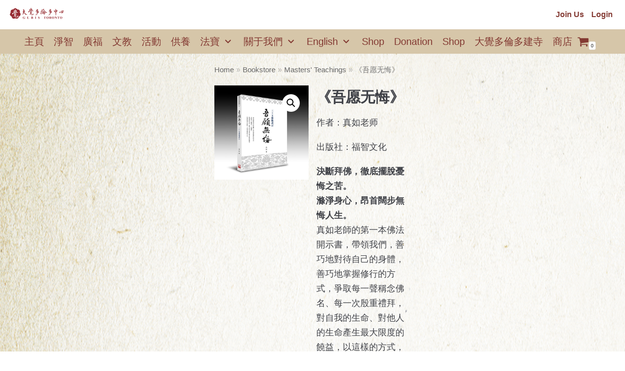

--- FILE ---
content_type: text/html; charset=UTF-8
request_url: https://gebistoronto.org/en/product/%E3%80%8A%E5%90%BE%E6%84%BF%E6%97%A0%E6%82%94%E3%80%8B/
body_size: 23830
content:
<!DOCTYPE html>
<html lang="en-CA">

<head>
	<meta charset="UTF-8">
	<meta name="viewport" content="width=device-width, initial-scale=1, minimum-scale=1">
	<link rel="profile" href="https://gmpg.org/xfn/11">
		<title>《吾愿无悔》 &#8211; GEBIS Toronto</title>
<meta name='robots' content='max-image-preview:large' />
<script>window._wca = window._wca || [];</script>
<link rel='dns-prefetch' href='//stats.wp.com' />
<link rel='dns-prefetch' href='//fonts.googleapis.com' />
<link rel='dns-prefetch' href='//c0.wp.com' />
<link rel="alternate" type="application/rss+xml" title="GEBIS Toronto &raquo; Feed" href="https://gebistoronto.org/en/feed/" />
<link rel="alternate" type="application/rss+xml" title="GEBIS Toronto &raquo; Comments Feed" href="https://gebistoronto.org/en/comments/feed/" />
<link rel="alternate" type="application/rss+xml" title="GEBIS Toronto &raquo; 《吾愿无悔》 Comments Feed" href="https://gebistoronto.org/en/product/%e3%80%8a%e5%90%be%e6%84%bf%e6%97%a0%e6%82%94%e3%80%8b/feed/" />
<script type="text/javascript">
/* <![CDATA[ */
window._wpemojiSettings = {"baseUrl":"https:\/\/s.w.org\/images\/core\/emoji\/15.0.3\/72x72\/","ext":".png","svgUrl":"https:\/\/s.w.org\/images\/core\/emoji\/15.0.3\/svg\/","svgExt":".svg","source":{"concatemoji":"https:\/\/gebistoronto.org\/wp-includes\/js\/wp-emoji-release.min.js?ver=6.6.4"}};
/*! This file is auto-generated */
!function(i,n){var o,s,e;function c(e){try{var t={supportTests:e,timestamp:(new Date).valueOf()};sessionStorage.setItem(o,JSON.stringify(t))}catch(e){}}function p(e,t,n){e.clearRect(0,0,e.canvas.width,e.canvas.height),e.fillText(t,0,0);var t=new Uint32Array(e.getImageData(0,0,e.canvas.width,e.canvas.height).data),r=(e.clearRect(0,0,e.canvas.width,e.canvas.height),e.fillText(n,0,0),new Uint32Array(e.getImageData(0,0,e.canvas.width,e.canvas.height).data));return t.every(function(e,t){return e===r[t]})}function u(e,t,n){switch(t){case"flag":return n(e,"\ud83c\udff3\ufe0f\u200d\u26a7\ufe0f","\ud83c\udff3\ufe0f\u200b\u26a7\ufe0f")?!1:!n(e,"\ud83c\uddfa\ud83c\uddf3","\ud83c\uddfa\u200b\ud83c\uddf3")&&!n(e,"\ud83c\udff4\udb40\udc67\udb40\udc62\udb40\udc65\udb40\udc6e\udb40\udc67\udb40\udc7f","\ud83c\udff4\u200b\udb40\udc67\u200b\udb40\udc62\u200b\udb40\udc65\u200b\udb40\udc6e\u200b\udb40\udc67\u200b\udb40\udc7f");case"emoji":return!n(e,"\ud83d\udc26\u200d\u2b1b","\ud83d\udc26\u200b\u2b1b")}return!1}function f(e,t,n){var r="undefined"!=typeof WorkerGlobalScope&&self instanceof WorkerGlobalScope?new OffscreenCanvas(300,150):i.createElement("canvas"),a=r.getContext("2d",{willReadFrequently:!0}),o=(a.textBaseline="top",a.font="600 32px Arial",{});return e.forEach(function(e){o[e]=t(a,e,n)}),o}function t(e){var t=i.createElement("script");t.src=e,t.defer=!0,i.head.appendChild(t)}"undefined"!=typeof Promise&&(o="wpEmojiSettingsSupports",s=["flag","emoji"],n.supports={everything:!0,everythingExceptFlag:!0},e=new Promise(function(e){i.addEventListener("DOMContentLoaded",e,{once:!0})}),new Promise(function(t){var n=function(){try{var e=JSON.parse(sessionStorage.getItem(o));if("object"==typeof e&&"number"==typeof e.timestamp&&(new Date).valueOf()<e.timestamp+604800&&"object"==typeof e.supportTests)return e.supportTests}catch(e){}return null}();if(!n){if("undefined"!=typeof Worker&&"undefined"!=typeof OffscreenCanvas&&"undefined"!=typeof URL&&URL.createObjectURL&&"undefined"!=typeof Blob)try{var e="postMessage("+f.toString()+"("+[JSON.stringify(s),u.toString(),p.toString()].join(",")+"));",r=new Blob([e],{type:"text/javascript"}),a=new Worker(URL.createObjectURL(r),{name:"wpTestEmojiSupports"});return void(a.onmessage=function(e){c(n=e.data),a.terminate(),t(n)})}catch(e){}c(n=f(s,u,p))}t(n)}).then(function(e){for(var t in e)n.supports[t]=e[t],n.supports.everything=n.supports.everything&&n.supports[t],"flag"!==t&&(n.supports.everythingExceptFlag=n.supports.everythingExceptFlag&&n.supports[t]);n.supports.everythingExceptFlag=n.supports.everythingExceptFlag&&!n.supports.flag,n.DOMReady=!1,n.readyCallback=function(){n.DOMReady=!0}}).then(function(){return e}).then(function(){var e;n.supports.everything||(n.readyCallback(),(e=n.source||{}).concatemoji?t(e.concatemoji):e.wpemoji&&e.twemoji&&(t(e.twemoji),t(e.wpemoji)))}))}((window,document),window._wpemojiSettings);
/* ]]> */
</script>
<link rel='stylesheet' id='weblib-front-style-css' href='https://gebistoronto.org/wp-content/plugins/weblibrarian/css/front.css?ver=3.5.7' type='text/css' media='all' />
<link rel='stylesheet' id='dashicons-css' href='https://c0.wp.com/c/6.6.4/wp-includes/css/dashicons.min.css' type='text/css' media='all' />
<link rel='stylesheet' id='menu-icons-extra-css' href='https://gebistoronto.org/wp-content/plugins/menu-icons/css/extra.min.css?ver=0.12.5' type='text/css' media='all' />
<style id='wp-emoji-styles-inline-css' type='text/css'>

	img.wp-smiley, img.emoji {
		display: inline !important;
		border: none !important;
		box-shadow: none !important;
		height: 1em !important;
		width: 1em !important;
		margin: 0 0.07em !important;
		vertical-align: -0.1em !important;
		background: none !important;
		padding: 0 !important;
	}
</style>
<link rel='stylesheet' id='wp-block-library-css' href='https://c0.wp.com/c/6.6.4/wp-includes/css/dist/block-library/style.min.css' type='text/css' media='all' />
<style id='wp-block-library-inline-css' type='text/css'>
.has-text-align-justify{text-align:justify;}
</style>
<link rel='stylesheet' id='wc-block-vendors-style-css' href='https://c0.wp.com/p/woocommerce/4.4.4/packages/woocommerce-blocks/build/vendors-style.css' type='text/css' media='all' />
<link rel='stylesheet' id='wc-block-style-css' href='https://c0.wp.com/p/woocommerce/4.4.4/packages/woocommerce-blocks/build/style.css' type='text/css' media='all' />
<style id='classic-theme-styles-inline-css' type='text/css'>
/*! This file is auto-generated */
.wp-block-button__link{color:#fff;background-color:#32373c;border-radius:9999px;box-shadow:none;text-decoration:none;padding:calc(.667em + 2px) calc(1.333em + 2px);font-size:1.125em}.wp-block-file__button{background:#32373c;color:#fff;text-decoration:none}
</style>
<style id='global-styles-inline-css' type='text/css'>
:root{--wp--preset--aspect-ratio--square: 1;--wp--preset--aspect-ratio--4-3: 4/3;--wp--preset--aspect-ratio--3-4: 3/4;--wp--preset--aspect-ratio--3-2: 3/2;--wp--preset--aspect-ratio--2-3: 2/3;--wp--preset--aspect-ratio--16-9: 16/9;--wp--preset--aspect-ratio--9-16: 9/16;--wp--preset--color--black: #000000;--wp--preset--color--cyan-bluish-gray: #abb8c3;--wp--preset--color--white: #ffffff;--wp--preset--color--pale-pink: #f78da7;--wp--preset--color--vivid-red: #cf2e2e;--wp--preset--color--luminous-vivid-orange: #ff6900;--wp--preset--color--luminous-vivid-amber: #fcb900;--wp--preset--color--light-green-cyan: #7bdcb5;--wp--preset--color--vivid-green-cyan: #00d084;--wp--preset--color--pale-cyan-blue: #8ed1fc;--wp--preset--color--vivid-cyan-blue: #0693e3;--wp--preset--color--vivid-purple: #9b51e0;--wp--preset--color--neve-button-color: #0366d6;--wp--preset--color--neve-link-hover-color: #4b6685;--wp--preset--gradient--vivid-cyan-blue-to-vivid-purple: linear-gradient(135deg,rgba(6,147,227,1) 0%,rgb(155,81,224) 100%);--wp--preset--gradient--light-green-cyan-to-vivid-green-cyan: linear-gradient(135deg,rgb(122,220,180) 0%,rgb(0,208,130) 100%);--wp--preset--gradient--luminous-vivid-amber-to-luminous-vivid-orange: linear-gradient(135deg,rgba(252,185,0,1) 0%,rgba(255,105,0,1) 100%);--wp--preset--gradient--luminous-vivid-orange-to-vivid-red: linear-gradient(135deg,rgba(255,105,0,1) 0%,rgb(207,46,46) 100%);--wp--preset--gradient--very-light-gray-to-cyan-bluish-gray: linear-gradient(135deg,rgb(238,238,238) 0%,rgb(169,184,195) 100%);--wp--preset--gradient--cool-to-warm-spectrum: linear-gradient(135deg,rgb(74,234,220) 0%,rgb(151,120,209) 20%,rgb(207,42,186) 40%,rgb(238,44,130) 60%,rgb(251,105,98) 80%,rgb(254,248,76) 100%);--wp--preset--gradient--blush-light-purple: linear-gradient(135deg,rgb(255,206,236) 0%,rgb(152,150,240) 100%);--wp--preset--gradient--blush-bordeaux: linear-gradient(135deg,rgb(254,205,165) 0%,rgb(254,45,45) 50%,rgb(107,0,62) 100%);--wp--preset--gradient--luminous-dusk: linear-gradient(135deg,rgb(255,203,112) 0%,rgb(199,81,192) 50%,rgb(65,88,208) 100%);--wp--preset--gradient--pale-ocean: linear-gradient(135deg,rgb(255,245,203) 0%,rgb(182,227,212) 50%,rgb(51,167,181) 100%);--wp--preset--gradient--electric-grass: linear-gradient(135deg,rgb(202,248,128) 0%,rgb(113,206,126) 100%);--wp--preset--gradient--midnight: linear-gradient(135deg,rgb(2,3,129) 0%,rgb(40,116,252) 100%);--wp--preset--font-size--small: 13px;--wp--preset--font-size--medium: 20px;--wp--preset--font-size--large: 36px;--wp--preset--font-size--x-large: 42px;--wp--preset--spacing--20: 0.44rem;--wp--preset--spacing--30: 0.67rem;--wp--preset--spacing--40: 1rem;--wp--preset--spacing--50: 1.5rem;--wp--preset--spacing--60: 2.25rem;--wp--preset--spacing--70: 3.38rem;--wp--preset--spacing--80: 5.06rem;--wp--preset--shadow--natural: 6px 6px 9px rgba(0, 0, 0, 0.2);--wp--preset--shadow--deep: 12px 12px 50px rgba(0, 0, 0, 0.4);--wp--preset--shadow--sharp: 6px 6px 0px rgba(0, 0, 0, 0.2);--wp--preset--shadow--outlined: 6px 6px 0px -3px rgba(255, 255, 255, 1), 6px 6px rgba(0, 0, 0, 1);--wp--preset--shadow--crisp: 6px 6px 0px rgba(0, 0, 0, 1);}:where(.is-layout-flex){gap: 0.5em;}:where(.is-layout-grid){gap: 0.5em;}body .is-layout-flex{display: flex;}.is-layout-flex{flex-wrap: wrap;align-items: center;}.is-layout-flex > :is(*, div){margin: 0;}body .is-layout-grid{display: grid;}.is-layout-grid > :is(*, div){margin: 0;}:where(.wp-block-columns.is-layout-flex){gap: 2em;}:where(.wp-block-columns.is-layout-grid){gap: 2em;}:where(.wp-block-post-template.is-layout-flex){gap: 1.25em;}:where(.wp-block-post-template.is-layout-grid){gap: 1.25em;}.has-black-color{color: var(--wp--preset--color--black) !important;}.has-cyan-bluish-gray-color{color: var(--wp--preset--color--cyan-bluish-gray) !important;}.has-white-color{color: var(--wp--preset--color--white) !important;}.has-pale-pink-color{color: var(--wp--preset--color--pale-pink) !important;}.has-vivid-red-color{color: var(--wp--preset--color--vivid-red) !important;}.has-luminous-vivid-orange-color{color: var(--wp--preset--color--luminous-vivid-orange) !important;}.has-luminous-vivid-amber-color{color: var(--wp--preset--color--luminous-vivid-amber) !important;}.has-light-green-cyan-color{color: var(--wp--preset--color--light-green-cyan) !important;}.has-vivid-green-cyan-color{color: var(--wp--preset--color--vivid-green-cyan) !important;}.has-pale-cyan-blue-color{color: var(--wp--preset--color--pale-cyan-blue) !important;}.has-vivid-cyan-blue-color{color: var(--wp--preset--color--vivid-cyan-blue) !important;}.has-vivid-purple-color{color: var(--wp--preset--color--vivid-purple) !important;}.has-black-background-color{background-color: var(--wp--preset--color--black) !important;}.has-cyan-bluish-gray-background-color{background-color: var(--wp--preset--color--cyan-bluish-gray) !important;}.has-white-background-color{background-color: var(--wp--preset--color--white) !important;}.has-pale-pink-background-color{background-color: var(--wp--preset--color--pale-pink) !important;}.has-vivid-red-background-color{background-color: var(--wp--preset--color--vivid-red) !important;}.has-luminous-vivid-orange-background-color{background-color: var(--wp--preset--color--luminous-vivid-orange) !important;}.has-luminous-vivid-amber-background-color{background-color: var(--wp--preset--color--luminous-vivid-amber) !important;}.has-light-green-cyan-background-color{background-color: var(--wp--preset--color--light-green-cyan) !important;}.has-vivid-green-cyan-background-color{background-color: var(--wp--preset--color--vivid-green-cyan) !important;}.has-pale-cyan-blue-background-color{background-color: var(--wp--preset--color--pale-cyan-blue) !important;}.has-vivid-cyan-blue-background-color{background-color: var(--wp--preset--color--vivid-cyan-blue) !important;}.has-vivid-purple-background-color{background-color: var(--wp--preset--color--vivid-purple) !important;}.has-black-border-color{border-color: var(--wp--preset--color--black) !important;}.has-cyan-bluish-gray-border-color{border-color: var(--wp--preset--color--cyan-bluish-gray) !important;}.has-white-border-color{border-color: var(--wp--preset--color--white) !important;}.has-pale-pink-border-color{border-color: var(--wp--preset--color--pale-pink) !important;}.has-vivid-red-border-color{border-color: var(--wp--preset--color--vivid-red) !important;}.has-luminous-vivid-orange-border-color{border-color: var(--wp--preset--color--luminous-vivid-orange) !important;}.has-luminous-vivid-amber-border-color{border-color: var(--wp--preset--color--luminous-vivid-amber) !important;}.has-light-green-cyan-border-color{border-color: var(--wp--preset--color--light-green-cyan) !important;}.has-vivid-green-cyan-border-color{border-color: var(--wp--preset--color--vivid-green-cyan) !important;}.has-pale-cyan-blue-border-color{border-color: var(--wp--preset--color--pale-cyan-blue) !important;}.has-vivid-cyan-blue-border-color{border-color: var(--wp--preset--color--vivid-cyan-blue) !important;}.has-vivid-purple-border-color{border-color: var(--wp--preset--color--vivid-purple) !important;}.has-vivid-cyan-blue-to-vivid-purple-gradient-background{background: var(--wp--preset--gradient--vivid-cyan-blue-to-vivid-purple) !important;}.has-light-green-cyan-to-vivid-green-cyan-gradient-background{background: var(--wp--preset--gradient--light-green-cyan-to-vivid-green-cyan) !important;}.has-luminous-vivid-amber-to-luminous-vivid-orange-gradient-background{background: var(--wp--preset--gradient--luminous-vivid-amber-to-luminous-vivid-orange) !important;}.has-luminous-vivid-orange-to-vivid-red-gradient-background{background: var(--wp--preset--gradient--luminous-vivid-orange-to-vivid-red) !important;}.has-very-light-gray-to-cyan-bluish-gray-gradient-background{background: var(--wp--preset--gradient--very-light-gray-to-cyan-bluish-gray) !important;}.has-cool-to-warm-spectrum-gradient-background{background: var(--wp--preset--gradient--cool-to-warm-spectrum) !important;}.has-blush-light-purple-gradient-background{background: var(--wp--preset--gradient--blush-light-purple) !important;}.has-blush-bordeaux-gradient-background{background: var(--wp--preset--gradient--blush-bordeaux) !important;}.has-luminous-dusk-gradient-background{background: var(--wp--preset--gradient--luminous-dusk) !important;}.has-pale-ocean-gradient-background{background: var(--wp--preset--gradient--pale-ocean) !important;}.has-electric-grass-gradient-background{background: var(--wp--preset--gradient--electric-grass) !important;}.has-midnight-gradient-background{background: var(--wp--preset--gradient--midnight) !important;}.has-small-font-size{font-size: var(--wp--preset--font-size--small) !important;}.has-medium-font-size{font-size: var(--wp--preset--font-size--medium) !important;}.has-large-font-size{font-size: var(--wp--preset--font-size--large) !important;}.has-x-large-font-size{font-size: var(--wp--preset--font-size--x-large) !important;}
:where(.wp-block-post-template.is-layout-flex){gap: 1.25em;}:where(.wp-block-post-template.is-layout-grid){gap: 1.25em;}
:where(.wp-block-columns.is-layout-flex){gap: 2em;}:where(.wp-block-columns.is-layout-grid){gap: 2em;}
:root :where(.wp-block-pullquote){font-size: 1.5em;line-height: 1.6;}
</style>
<link rel='stylesheet' id='follow-up-emails-css' href='https://gebistoronto.org/wp-content/plugins/woocommerce-follow-up-emails/templates/followups.css?ver=4.8.12' type='text/css' media='all' />
<link rel='stylesheet' id='photoswipe-css' href='https://c0.wp.com/p/woocommerce/4.4.4/assets/css/photoswipe/photoswipe.min.css' type='text/css' media='all' />
<link rel='stylesheet' id='photoswipe-default-skin-css' href='https://c0.wp.com/p/woocommerce/4.4.4/assets/css/photoswipe/default-skin/default-skin.min.css' type='text/css' media='all' />
<link rel='stylesheet' id='woocommerce-layout-css' href='https://c0.wp.com/p/woocommerce/4.4.4/assets/css/woocommerce-layout.css' type='text/css' media='all' />
<style id='woocommerce-layout-inline-css' type='text/css'>

	.infinite-scroll .woocommerce-pagination {
		display: none;
	}
</style>
<link rel='stylesheet' id='woocommerce-smallscreen-css' href='https://c0.wp.com/p/woocommerce/4.4.4/assets/css/woocommerce-smallscreen.css' type='text/css' media='only screen and (max-width: 768px)' />
<link rel='stylesheet' id='woocommerce-general-css' href='https://c0.wp.com/p/woocommerce/4.4.4/assets/css/woocommerce.css' type='text/css' media='all' />
<style id='woocommerce-inline-inline-css' type='text/css'>
.woocommerce form .form-row .required { visibility: visible; }
</style>
<link rel='stylesheet' id='fpf_front-css' href='https://gebistoronto.org/wp-content/plugins/flexible-product-fields/assets/css/front.min.css?ver=1.3.2.69' type='text/css' media='all' />
<link rel='stylesheet' id='metorik-css-css' href='https://gebistoronto.org/wp-content/plugins/metorik-helper/assets/css/metorik.css?ver=1.4.1' type='text/css' media='all' />
<link rel='stylesheet' id='mt-common-css' href='https://gebistoronto.org/wp-content/plugins/mighty-addons/assets/css/common.css?ver=1.6.0' type='text/css' media='all' />
<link rel='stylesheet' id='wc-gateway-ppec-frontend-css' href='https://gebistoronto.org/wp-content/plugins/woocommerce-gateway-paypal-express-checkout/assets/css/wc-gateway-ppec-frontend.css?ver=2.0.3' type='text/css' media='all' />
<link rel='stylesheet' id='neve-woocommerce-css' href='https://gebistoronto.org/wp-content/themes/neve/assets/css/woocommerce.min.css?ver=2.7.5' type='text/css' media='all' />
<link rel='stylesheet' id='neve-style-css' href='https://gebistoronto.org/wp-content/themes/neve/style.min.css?ver=2.7.5' type='text/css' media='all' />
<style id='neve-style-inline-css' type='text/css'>
.header-menu-sidebar-inner li.menu-item-nav-search { display: none; }
 .container{ max-width: 748px; } a:hover, a:focus{ color: #4b6685; } .has-neve-link-hover-color-color{ color: #4b6685!important; } .has-neve-link-color-color{ color: #0366d6!important; } .has-neve-text-color-color{ color: #404248!important; } .has-neve-button-color-color{ color: #0366d6!important; } .has-neve-link-color-background-color{ background-color: #0366d6!important; } .has-neve-link-hover-color-background-color{ background-color: #4b6685!important; } .has-neve-button-color-background-color{ background-color: #0366d6!important; } .has-neve-text-color-background-color{ background-color: #404248!important; } .alignfull > [class*="__inner-container"], .alignwide > [class*="__inner-container"]{ max-width:718px;margin:auto } .button.button-primary, button, input[type=button], .btn, input[type="submit"], /* Buttons in navigation */ ul[id^="nv-primary-navigation"] li.button.button-primary > a, .menu li.button.button-primary > a, .wp-block-button.is-style-primary .wp-block-button__link ,.woocommerce a.button, .woocommerce .button:not(.nv-sidebar-toggle):not(.nv-close-cart-sidebar):not([name="apply_coupon"]), .woocommerce a.button.alt, .woocommerce a.button.button-primary, .woocommerce a.button.checkout-button, .woocommerce button.button:disabled, .woocommerce button.button:disabled[disabled], .woocommerce a.button.add_to_cart, .woocommerce a.product_type_grouped, .woocommerce a.product_type_external, .woocommerce a.product_type_variable, .woocommerce button.button.alt, .woocommerce button.button.alt.single_add_to_cart_button.disabled, .woocommerce button.button.alt.single_add_to_cart_button, .woocommerce .actions > button[type=submit], .woocommerce .checkout.wc-forward, .woocommerce button#place_order, .woocommerce .return-to-shop > .button, ul[id^="nv-primary-navigation"] .nv-nav-cart a.button.checkout.wc-forward, .button.woocommerce-form-login__submit{ background-color: #0366d6;color: #ffffff;border-radius:3px;border:none;border-width:1px 1px 1px 1px; } .button.button-primary:hover, .nv-tags-list a:hover, ul[id^="nv-primary-navigation"] li.button.button-primary > a:hover, .menu li.button.button-primary > a:hover, .wp-block-button.is-style-primary .wp-block-button__link:hover ,.woocommerce a.button:hover, .woocommerce .button:not(.nv-sidebar-toggle):not(.nv-close-cart-sidebar):not([name="apply_coupon"]):hover, .woocommerce a.button.alt:hover, .woocommerce a.button.button-primary:hover, .woocommerce a.button.checkout-button:hover, .woocommerce button.button:disabled:hover, .woocommerce button.button:disabled[disabled]:hover, .woocommerce a.button.add_to_cart:hover, .woocommerce a.product_type_grouped:hover, .woocommerce a.product_type_external:hover, .woocommerce a.product_type_variable:hover, .woocommerce button.button.alt.single_add_to_cart_button.disabled:hover, .woocommerce button.button.alt.single_add_to_cart_button:hover, .woocommerce .actions > button[type=submit]:hover, .woocommerce .checkout.wc-forward:hover, .woocommerce button#place_order:hover, .woocommerce .return-to-shop > .button:hover, ul[id^="nv-primary-navigation"] .nv-nav-cart a.button.checkout.wc-forward:hover, .button.woocommerce-form-login__submit:hover{ background-color: #0366d6;color: #ffffff; } .button.button-secondary, #comments input[type="submit"], .cart-off-canvas .button.nv-close-cart-sidebar, .wp-block-button.is-style-secondary .wp-block-button__link ,.woocommerce-cart table.cart td.actions .coupon > .input-text + .button, .woocommerce-checkout #neve-checkout-coupon .woocommerce-form-coupon .form-row-last button, .woocommerce button.button, .woocommerce a.added_to_cart, .woocommerce .checkout_coupon button.button, .woocommerce #review_form #respond input#submit, .woocommerce .price_slider_amount button.button, .woocommerce .woocommerce-mini-cart__buttons.buttons a.button.wc-forward:not(.checkout), .woocommerce .button.button-secondary.more-details, .woocommerce-checkout #neve-checkout-coupon .woocommerce-form-coupon .form-row-last button.button ,.woocommerce ul[id^="nv-primary-navigation"] .woocommerce-mini-cart__buttons.buttons a.button.wc-forward:not(.checkout){ color: #676767;border-radius:3px;border:1px solid;border-width:1px 1px 1px 1px; } .button.button-secondary:hover, #comments input[type="submit"]:hover, .cart-off-canvas .button.nv-close-cart-sidebar:hover, .wp-block-button.is-style-secondary .wp-block-button__link:hover ,#comments input[type=submit]:hover, .woocommerce-cart table.cart td.actions .coupon > .input-text + .button:hover, .woocommerce-checkout #neve-checkout-coupon .woocommerce-form-coupon .form-row-last button:hover, .woocommerce button.button:hover, .woocommerce a.added_to_cart:hover, .woocommerce .checkout_coupon button.button:hover, .woocommerce #review_form #respond input#submit:hover, .woocommerce .price_slider_amount button.button:hover, .woocommerce .woocommerce-mini-cart__buttons.buttons a.button.wc-forward:not(.checkout):hover, .woocommerce .button.button-secondary.more-details:hover, .woocommerce-checkout #neve-checkout-coupon .woocommerce-form-coupon .form-row-last button.button:hover ,.woocommerce ul[id^="nv-primary-navigation"] .woocommerce-mini-cart__buttons.buttons a.button.wc-forward:not(.checkout):hover{ color: #676767; } .nv-tags-list a:hover{ background-color: #0366d6; } .nv-tags-list a{ color: #0366d6;border-color: #0366d6; } body, .site-title{ font-size: 15px; line-height: 1.6em; letter-spacing: 0px; font-weight: 400; text-transform: none; font-family: Montserrat; } h1, .single h1.entry-title, .woocommerce.single .product_title{ font-size: 1.5em; line-height: 1.6em; letter-spacing: 0px; font-weight: 900; text-transform: none; font-family: Montserrat; } h2{ font-size: 1.3em; line-height: 1.6em; letter-spacing: 0px; font-weight: 900; text-transform: none; font-family: Montserrat; } h3{ font-size: 1.1em; font-weight: 900; font-family: Montserrat; } h4{ font-size: 1em; font-weight: 900; font-family: Montserrat; } h5{ font-size: 0.75em; line-height: 1.6em; letter-spacing: 0px; font-weight: 900; text-transform: none; font-family: Montserrat; } h6{ font-size: 0.75em; line-height: 1.6em; letter-spacing: 0px; font-weight: 900; text-transform: none; font-family: Montserrat; } .cart_totals > h2, .cross-sells > h2, .woocommerce-billing-fields > h3, #order_review_heading, .woocommerce-shipping-fields > h3{ letter-spacing: 0px; font-weight: 400; text-transform: none; font-family: Montserrat; } @media(min-width: 576px){ .container{ max-width: 992px; } body, .site-title{ font-size: 16px; line-height: 1.6em; letter-spacing: 0px; } h1, .single h1.entry-title, .woocommerce.single .product_title{ font-size: 1.5em; line-height: 1.6em; letter-spacing: 0px; } h2{ font-size: 1.3em; line-height: 1.6em; letter-spacing: 0px; } h3{ font-size: 1.1em; } h4{ font-size: 1em; } h5{ font-size: 0.75em; line-height: 1.6em; letter-spacing: 0px; } h6{ font-size: 0.75em; line-height: 1.6em; letter-spacing: 0px; } .cart_totals > h2, .cross-sells > h2, .woocommerce-billing-fields > h3, #order_review_heading, .woocommerce-shipping-fields > h3{ letter-spacing: 0px; } }@media(min-width: 960px){ .container{ max-width: 1170px; } #content .container .col, #content .container-fluid .col{ max-width: 70%; } .alignfull > [class*="__inner-container"], .alignwide > [class*="__inner-container"]{ max-width:789px } .container-fluid .alignfull > [class*="__inner-container"], .container-fluid .alignwide > [class*="__inner-container"]{ max-width:calc(70% + 15px) } .nv-sidebar-wrap, .nv-sidebar-wrap.shop-sidebar{ max-width: 30%; } body, .site-title{ font-size: 18px; line-height: 1.6em; letter-spacing: 0px; } h1, .single h1.entry-title, .woocommerce.single .product_title{ font-size: 75px; line-height: 1.6em; letter-spacing: 0px; } h2{ font-size: 45px; line-height: 1.6em; letter-spacing: 0px; } h3{ font-size: 22px; } h4{ font-size: 22px; } h5{ font-size: 18em; line-height: 1.6em; letter-spacing: 0px; } h6{ font-size: 1em; line-height: 1.6em; letter-spacing: 0px; } .cart_totals > h2, .cross-sells > h2, .woocommerce-billing-fields > h3, #order_review_heading, .woocommerce-shipping-fields > h3{ letter-spacing: 0px; } .blog .entry-summary, .archive .entry-summary, .blog .post-pages-links{ font-size: 18px; line-height: 1.6em; } .blog .nv-meta-list li, .archive .nv-meta-list li{ font-size: 18px; line-height: 1.6em; } .single .nv-meta-list li{ font-size: 18px; line-height: 1.6em; } } .header-main-inner,.header-main-inner a:not(.button),.header-main-inner .navbar-toggle{ color: #833932; } .header-main-inner .nv-icon svg,.header-main-inner .nv-contact-list svg{ fill: #833932; } .header-main-inner .icon-bar{ background-color: #833932; } .hfg_header .header-main-inner .primary-menu-ul .sub-menu li,.hfg_header .header-main-inner .primary-menu-ul .sub-menu{ background-color: #f7e7bd;border-color: #f7e7bd; } .hfg_header .header-main-inner{ background-image: url("https://gebismontreal.ca/wp-content/uploads/2020/08/top.png");background-size:cover;background-position:79% 100%;background-color:transparent; } .hfg_header .header-main-inner:before{ background-color:#f7e7bd; opacity: 0.01; content: ""; position:absolute; top: 0; bottom:0; width:100%; } .header-bottom-inner,.header-bottom-inner a:not(.button),.header-bottom-inner .navbar-toggle{ color: #833932; } .header-bottom-inner .nv-icon svg,.header-bottom-inner .nv-contact-list svg{ fill: #833932; } .header-bottom-inner .icon-bar{ background-color: #833932; } .hfg_header .header-bottom-inner .primary-menu-ul .sub-menu li:not(.neve-mm-divider),.hfg_header .header-bottom-inner .primary-menu-ul .sub-menu{ background-color: #d6c6a9;border-color: #d6c6a9; } .hfg_header .header-bottom-inner{ background-color: #d6c6a9; } .header-menu-sidebar .header-menu-sidebar-bg,.header-menu-sidebar .header-menu-sidebar-bg a:not(.button),.header-menu-sidebar .header-menu-sidebar-bg .navbar-toggle{ color: #404248; } .header-menu-sidebar .header-menu-sidebar-bg .nv-icon svg,.header-menu-sidebar .header-menu-sidebar-bg .nv-contact-list svg{ fill: #404248; } .header-menu-sidebar .header-menu-sidebar-bg .icon-bar{ background-color: #404248; } .hfg_header .header-menu-sidebar .header-menu-sidebar-bg .primary-menu-ul .sub-menu li:not(.neve-mm-divider),.hfg_header .header-menu-sidebar .header-menu-sidebar-bg .primary-menu-ul .sub-menu{ background-color: #ffffff;border-color: #ffffff; } .hfg_header .header-menu-sidebar .header-menu-sidebar-bg{ background-color: #ffffff; } .builder-item--logo .site-logo img{ max-width: 120px; } .builder-item--logo .site-logo{ padding:10px 0px 10px 0px; } .builder-item--logo{ margin:0px 0px 0px 0px; } .builder-item--nav-icon .navbar-toggle{ padding:10px 15px 10px 15px; } .builder-item--nav-icon{ margin:0px 0px 0px 0px; } .builder-item--primary-menu .nav-menu-primary > .primary-menu-ul li:not(.woocommerce-mini-cart-item) > a{ color: #833932; } .builder-item--primary-menu .nav-menu-primary > .primary-menu-ul li > .amp-caret-wrap svg{ fill: #833932; } .builder-item--primary-menu .nav-menu-primary > .primary-menu-ul li:not(.woocommerce-mini-cart-item) > a:after{ background-color: #833932; } .builder-item--primary-menu .nav-menu-primary:not(.style-full-height) > .primary-menu-ul li:not(.woocommerce-mini-cart-item):hover > a{ color: #833932; } .builder-item--primary-menu .nav-menu-primary > .primary-menu-ul li:hover > .amp-caret-wrap svg{ fill: #833932; } .builder-item--primary-menu .nav-menu-primary > .primary-menu-ul li.current-menu-item > a,.builder-item--primary-menu .nav-menu-primary > .primary-menu-ul li.current_page_item > a{ color: #833932; } .builder-item--primary-menu .nav-menu-primary > .primary-menu-ul li.current-menu-item > .amp-caret-wrap svg{ fill: #833932; } .builder-item--primary-menu .primary-menu-ul > li > a{ height: 25px; } .builder-item--primary-menu li > a{ font-family: MS Serif, New York, sans-serif; font-size: 1em; line-height: 1.6em; letter-spacing: 0px; font-weight: 500; text-transform: none; } .builder-item--primary-menu li > a svg{ width: 1em;height: 1em; } .builder-item--primary-menu{ padding:0px 0px 0px 0px;margin:0px 0px 0px 0px; } .builder-item--custom_html .nv-html-content, .builder-item--custom_html .nv-html-content *{ color: #833932; } .builder-item--custom_html .nv-html-content{ font-size: 1em; line-height: 1.6em; letter-spacing: 0px; font-weight: 600; text-transform: none; } .builder-item--custom_html .nv-html-content svg{ width: 1em;height: 1em; } .builder-item--custom_html{ padding:0px 0px 0px 0px;margin:0px 0px 0px 0px; } .builder-item--header_cart_icon svg{ width: 24px;height: 24px; } .builder-item--header_cart_icon{ padding:0px 10px 0px 10px;margin:0px 0px 0px 0px; } .footer-bottom-inner{ background-color: #f5e7c2; } .footer-bottom-inner,.footer-bottom-inner a:not(.button),.footer-bottom-inner .navbar-toggle{ color: #833932; } .footer-bottom-inner .nv-icon svg,.footer-bottom-inner .nv-contact-list svg{ fill: #833932; } .footer-bottom-inner .icon-bar{ background-color: #833932; } .footer-bottom-inner .primary-menu-ul .sub-menu li:not(.neve-mm-divider),.footer-bottom-inner .primary-menu-ul .sub-menu{ background-color: #f5e7c2;border-color: #f5e7c2; } .builder-item--footer_copyright{ font-size: 1em; line-height: 1.6em; letter-spacing: 0px; font-weight: 500; text-transform: none; padding:0px 0px 0px 0px;margin:0px 0px 0px 0px; } .builder-item--footer_copyright svg{ width: 1em;height: 1em; } @media(min-width: 576px){ .builder-item--logo .site-logo img{ max-width: 120px; } .builder-item--logo .site-logo{ padding:10px 0px 10px 0px; } .builder-item--logo{ margin:0px 0px 0px 0px; } .builder-item--nav-icon .navbar-toggle{ padding:10px 15px 10px 15px; } .builder-item--nav-icon{ margin:0px 0px 0px 0px; } .builder-item--primary-menu li > a{ font-size: 1em; line-height: 1.6em; letter-spacing: 0px; } .builder-item--primary-menu li > a svg{ width: 1em;height: 1em; } .builder-item--primary-menu{ padding:0px 0px 0px 0px;margin:0px 0px 0px 0px; } .builder-item--custom_html .nv-html-content{ font-size: 1em; line-height: 1.6em; letter-spacing: 0px; } .builder-item--custom_html .nv-html-content svg{ width: 1em;height: 1em; } .builder-item--custom_html{ padding:0px 0px 0px 0px;margin:0px 0px 0px 0px; } .builder-item--header_cart_icon{ padding:0px 10px 0px 10px;margin:0px 0px 0px 0px; } .builder-item--footer_copyright{ font-size: 1em; line-height: 1.6em; letter-spacing: 0px; padding:0px 0px 0px 0px;margin:0px 0px 0px 0px; } .builder-item--footer_copyright svg{ width: 1em;height: 1em; } }@media(min-width: 960px){ .header-main-inner{ height:60px; } .header-bottom-inner{ height:50px; } .builder-item--logo .site-logo img{ max-width: 120px; } .builder-item--logo .site-logo{ padding:10px 0px 10px 0px; } .builder-item--logo{ margin:0em 0em 0em 0em; } .builder-item--nav-icon .navbar-toggle{ padding:10px 15px 10px 15px; } .builder-item--nav-icon{ margin:0px 0px 0px 0px; } .header--row .hfg-item-right .builder-item--primary-menu .primary-menu-ul > li:not(:first-of-type){ margin-left:20px; } .header--row .hfg-item-center .builder-item--primary-menu .primary-menu-ul > li:not(:last-of-type), .header--row .hfg-item-left .builder-item--primary-menu .primary-menu-ul > li:not(:last-of-type){ margin-right:20px; } .builder-item--primary-menu .style-full-height .primary-menu-ul > li:not(.menu-item-nav-search):not(.menu-item-nav-cart) > a:after{ left:-10px;right:-10px } .builder-item--primary-menu .style-full-height .primary-menu-ul:not(#nv-primary-navigation-sidebar) > li:not(.menu-item-nav-search):not(.menu-item-nav-cart):hover > a:after{ width: calc(100% + 20px)!important; } .builder-item--primary-menu li > a{ font-size: 1.1em; line-height: 1.6em; letter-spacing: 0px; } .builder-item--primary-menu li > a svg{ width: 1.1em;height: 1.1em; } .builder-item--primary-menu{ padding:0px 0px 0px 0px;margin:0px 0px 0px 0px; } .builder-item--custom_html .nv-html-content{ font-size: 1.2em; line-height: 1.6em; letter-spacing: 0px; } .builder-item--custom_html .nv-html-content svg{ width: 1.2em;height: 1.2em; } .builder-item--custom_html{ padding:0px 0px 0px 0px;margin:0px 0px 0px 0px; } .builder-item--header_cart_icon{ padding:0px 10px 0px 10px;margin:0em 0em 0em 0em; } .builder-item--footer_copyright{ font-size: 1em; line-height: 1.6em; letter-spacing: 0px; padding:0px 0px 0px 0px;margin:0px 0px 0px 0px; } .builder-item--footer_copyright svg{ width: 1em;height: 1em; } }
</style>
<link rel='stylesheet' id='parent-style-css' href='https://gebistoronto.org/wp-content/themes/neve/style.css?ver=6.6.4' type='text/css' media='all' />
<link rel='stylesheet' id='child-style-css' href='https://gebistoronto.org/wp-content/themes/gebischildtheme/style.css?ver=6.6.4' type='text/css' media='all' />
<link rel='stylesheet' id='neve-google-font-montserrat-css' href='//fonts.googleapis.com/css?family=Montserrat%3A400%2C900&#038;display=swap&#038;ver=6.6.4' type='text/css' media='all' />
<link rel='stylesheet' id='jetpack_css-css' href='https://c0.wp.com/p/jetpack/8.8.5/css/jetpack.css' type='text/css' media='all' />
<script type="text/javascript" src="https://c0.wp.com/c/6.6.4/wp-includes/js/jquery/jquery.min.js" id="jquery-core-js"></script>
<script type="text/javascript" src="https://c0.wp.com/c/6.6.4/wp-includes/js/jquery/jquery-migrate.min.js" id="jquery-migrate-js"></script>
<script type="text/javascript" src="https://gebistoronto.org/wp-content/plugins/1and1-wordpress-assistant/js/cookies.js?ver=6.6.4" id="1and1-wp-cookies-js"></script>
<script type="text/javascript" id="fue-account-subscriptions-js-extra">
/* <![CDATA[ */
var FUE = {"ajaxurl":"https:\/\/gebistoronto.org\/wp-admin\/admin-ajax.php","ajax_loader":"https:\/\/gebistoronto.org\/wp-content\/plugins\/woocommerce-follow-up-emails\/templates\/images\/ajax-loader.gif"};
/* ]]> */
</script>
<script type="text/javascript" src="https://gebistoronto.org/wp-content/plugins/woocommerce-follow-up-emails/templates/js/fue-account-subscriptions.js?ver=4.8.12" id="fue-account-subscriptions-js"></script>
<script type="text/javascript" src="https://c0.wp.com/p/woocommerce/4.4.4/assets/js/accounting/accounting.min.js" id="accounting-js"></script>
<script type="text/javascript" id="fpf_product-js-extra">
/* <![CDATA[ */
var fpf_product = {"total":"Total","currency_format_num_decimals":"2","currency_format_symbol":"$","currency_format_decimal_sep":".","currency_format_thousand_sep":",","currency_format":"%s%v","fields_rules":[]};
/* ]]> */
</script>
<script type="text/javascript" src="https://gebistoronto.org/wp-content/plugins/flexible-product-fields/assets/js/fpf_product.min.js?ver=1.3.2.69" id="fpf_product-js"></script>
<script async defer type="text/javascript" src="https://stats.wp.com/s-202603.js" id="woocommerce-analytics-js"></script>
<script type="text/javascript" id="front_js-js-extra">
/* <![CDATA[ */
var front_js = {"WEBLIB_BASEURL":"https:\/\/gebistoronto.org\/wp-content\/plugins\/weblibrarian","ajax_url":"https:\/\/gebistoronto.org\/wp-admin\/admin-ajax.php","hold":"Hold","holds":"Holds","nodata":"Ajax error:  No Data Received","ajaxerr":"Ajax error: "};
/* ]]> */
</script>
<script type="text/javascript" src="https://gebistoronto.org/wp-content/plugins/weblibrarian/js/front.js?ver=3.5.7" id="front_js-js"></script>
<link rel="https://api.w.org/" href="https://gebistoronto.org/wp-json/" /><link rel="alternate" title="JSON" type="application/json" href="https://gebistoronto.org/wp-json/wp/v2/product/1173" /><link rel="EditURI" type="application/rsd+xml" title="RSD" href="https://gebistoronto.org/xmlrpc.php?rsd" />
<meta name="generator" content="WordPress 6.6.4" />
<meta name="generator" content="WooCommerce 4.4.4" />
<link rel="canonical" href="https://gebistoronto.org/en/product/%e3%80%8a%e5%90%be%e6%84%bf%e6%97%a0%e6%82%94%e3%80%8b/" />
<link rel='shortlink' href='https://gebistoronto.org/?p=1173' />
<link rel="alternate" title="oEmbed (JSON)" type="application/json+oembed" href="https://gebistoronto.org/wp-json/oembed/1.0/embed?url=https%3A%2F%2Fgebistoronto.org%2Fen%2Fproduct%2F%25e3%2580%258a%25e5%2590%25be%25e6%2584%25bf%25e6%2597%25a0%25e6%2582%2594%25e3%2580%258b%2F" />
<link rel="alternate" title="oEmbed (XML)" type="text/xml+oembed" href="https://gebistoronto.org/wp-json/oembed/1.0/embed?url=https%3A%2F%2Fgebistoronto.org%2Fen%2Fproduct%2F%25e3%2580%258a%25e5%2590%25be%25e6%2584%25bf%25e6%2597%25a0%25e6%2582%2594%25e3%2580%258b%2F&#038;format=xml" />
<!-- Enter your scripts here --><link rel="alternate" href="https://gebistoronto.org/en/product/%e3%80%8a%e5%90%be%e6%84%bf%e6%97%a0%e6%82%94%e3%80%8b/" hreflang="en" />
<link rel="alternate" href="https://gebistoronto.org/product/%e3%80%8a%e5%90%be%e6%84%bf%e6%97%a0%e6%82%94%e3%80%8b-2/" hreflang="zh" />
<style type='text/css'>img#wpstats{display:none}</style>	<noscript><style>.woocommerce-product-gallery{ opacity: 1 !important; }</style></noscript>
	<style type="text/css">.recentcomments a{display:inline !important;padding:0 !important;margin:0 !important;}</style><style type="text/css">.broken_link, a.broken_link {
	text-decoration: line-through;
}</style><style type="text/css" id="custom-background-css">
body.custom-background { background-image: url("https://gebistoronto.org/wp-content/uploads/2020/08/BG.png"); background-position: left top; background-size: auto; background-repeat: repeat; background-attachment: scroll; }
</style>
				<style type="text/css">
				/* If html does not have either class, do not show lazy loaded images. */
				html:not( .jetpack-lazy-images-js-enabled ):not( .js ) .jetpack-lazy-image {
					display: none;
				}
			</style>
			<script>
				document.documentElement.classList.add(
					'jetpack-lazy-images-js-enabled'
				);
			</script>
		<link rel="icon" href="https://gebistoronto.org/wp-content/uploads/2020/08/cropped-GEBIS-logo2-32x32.png" sizes="32x32" />
<link rel="icon" href="https://gebistoronto.org/wp-content/uploads/2020/08/cropped-GEBIS-logo2-192x192.png" sizes="192x192" />
<link rel="apple-touch-icon" href="https://gebistoronto.org/wp-content/uploads/2020/08/cropped-GEBIS-logo2-180x180.png" />
<meta name="msapplication-TileImage" content="https://gebistoronto.org/wp-content/uploads/2020/08/cropped-GEBIS-logo2-270x270.png" />
		<style type="text/css" id="wp-custom-css">
			/* header */
.nv-nav-wrap a {
    font-family: Graphik,-apple-system,BlinkMacSystemFont,Segoe UI,Helvetica,Arial,sans-serif;
}

/* list icon */
.list-icons ul {
    margin-left: 40px;
}
.list-icons li {
    position: relative;
}
.list-icons li::before {
    font-weight: 600;
    font-family: "Font Awesome 5 Free";
    margin-left: -40px;
    position: absolute;
margin-top: -10px;
font-size: 28px;
}
.list-icons--check li::before {
    content: "\f00c";
}

.list-icons--check-blue li::before {
    content: "\f00c";
color:#00a2dd
}
.list-icons--check-small li::before {
    content: "\f00c";
font-weight: 600;
    font-family: "Font Awesome 5 Free";

}
/* Post page */
.post-wrapper h5 {
    color: #000000;
}
.post-wrapper .obfx-date {
    color: #676767;
}
.post-wrapper b {
    color: #676767;
} 
h5.obfx-post-grid-title {
    color: #404248;
}
.blog-wrapper h5.obfx-post-grid-title {
    color:#000000;
}
.blog-wrapper h5.obfx-post-grid-title:hover {
    text-decoration:none;
}

h5.obfx-post-grid-title:hover {
	text-decoration:underline;    
}

/* Single Post */
.single-post-container .title { 
		font-weight: 900;
		font-family: Montserrat;
		font-size: 32px;
}

@media (min-width: 960px) {
#content .container .col {
    max-width: 80%;
}
}

/* Blog Page */
.nv-page-title h1 {
    font-family: Graphik, -apple-system, BlinkMacSystemFont, "Segoe UI", Helvetica, Arial, sans-serif;
    font-size: 32px;
    font-weight: 600;
		text-transform:uppercase;
}
h2.blog-entry-title.entry-title {
    font-family: Graphik, -apple-system, BlinkMacSystemFont, "Segoe UI", Helvetica, Arial, sans-serif;
    font-size: 28px;
    font-weight: 600;
		
}
ul.nv-meta-list {
    font-family: Graphik, -apple-system, BlinkMacSystemFont, "Segoe UI", Helvetica, Arial, sans-serif;
    font-size: 18px;
    font-weight: 500;
}
.excerpt-wrap.entry-summary {
    font-family: Graphik, -apple-system, BlinkMacSystemFont, "Segoe UI", Helvetica, Arial, sans-serif;
    font-size: 18px;
    font-weight: 500;
}

/* services */
@media (max-width: 767px) {
	.obfx-services-section .obfx-service-wrapper {
			width: 100%;
			margin-bottom: 30px;
	}
}

/* Custom Gebis CSS
 * 
 * Includes CSS to style Elementor elements as well other parts of site. - Sai V
 **/ 
.elementor-column-gap-default > .elementor-column > .elementor-element-populated {
    padding: 0px;
}

.nv-page-title h1 {
    font-size: 32px;
    font-weight: 600;
    font-family: Montserrat;
    text-align: center;
}

.nv-content-wrap .woocommerce-MyAccount-navigation li:not(.is-active) a {
    color: #24292e;
    font-weight: 600;
}

.nv-content-wrap .woocommerce-MyAccount-navigation li:(.is-active) a {
    color: #24292e;
    font-weight: 600;
		text-decoration:none;
}

.nv-comment-content a, .nv-content-wrap a:not(.button):not(.wp-block-file__button) {
    text-decoration: none;
		font-weight: 600;
}

/* Custom GEBIS Donation CSS
 * 
 * For product pages - michael d
 **/ 

span.subscription-details{
	display: none !important;
}

h1.product_title.entry-title	{
	font-size: 30px !important;
}

div.fpf-fields {
	width: 100%;
	display: inline-block !important;
	float: none !important;
}

input.input-text.fpf-input-field {
	width: 50% !important;
}

div.fpf-totals {
	display: none !important;
}

div.quantity {
	display: inline-block !important;
	float: none !important;
}

div.woocommerce-variation-add-to-cart.variations_button.woocommerce-variation-add-to-cart-disabled {
	width: 100% !important;
	display: flex !important;
	flex-direction: row !important;
  
}
div.woocommerce-variation-add-to-cart.variations_button.woocommerce-variation-add-to-cart-enabled {
	width: 100% !important;
	display:flex !important;
	flex-direction: row !important;
  
}

section.related.products h2{
	font-size: 30px ;
}

/*h2.woocommerce-loop-product__title{
	font-size: 20px !important;
} */

table.shop_table.woocommerce-checkout-review-order-table{
	border: 1px solid #8b8b8b !important;
}


div.col2-set{
	border: 1px solid #8b8b8b !important;
}



a.remove{
	display: inline !important;
}

span.product_name{
	display: inline !important;
	
	word-wrap: break-word !important;
}

div.woocommerce-billing-fields h3{
	font-weight: bold
}






		</style>
			<!-- Global site tag (gtag.js) - Google Analytics -->
	<script async src="https://www.googletagmanager.com/gtag/js?id=UA-176442512-1"></script>
	<script>
	  window.dataLayer = window.dataLayer || [];
	  function gtag(){dataLayer.push(arguments);}
	  gtag('js', new Date());

	  gtag('config', 'UA-176442512-1');
	</script>

</head>

<body data-rsssl=1  class="product-template-default single single-product postid-1173 custom-background wp-custom-logo theme-neve no-js woocommerce woocommerce-page woocommerce-no-js nv-sidebar-full-width menu_sidebar_slide_left elementor-default" id="neve_body"  >
<div class="wrapper">
		<header class="header" role="banner">
		<a class="neve-skip-link show-on-focus" href="#content" tabindex="0">
			Skip to content		</a>
		<div id="header-grid"  class="hfg_header site-header">
	
<nav class="header--row header-main hide-on-mobile hide-on-tablet layout-fullwidth nv-navbar header--row"
	data-row-id="main" data-show-on="desktop">

	<div
		class="header--row-inner header-main-inner">
		<div class="container">
			<div
				class="row row--wrapper"
				data-section="hfg_header_layout_main" >
				<div class="builder-item hfg-item-first col-9 col-md-9 col-sm-9 hfg-item-left"><div class="item--inner builder-item--logo"
		data-section="title_tagline"
		data-item-id="logo">
	<div class="site-logo">
	<a class="brand" href="https://gebistoronto.org/en/d41d8-charity-bb-home-page-2/" title="GEBIS Toronto"
			aria-label="GEBIS Toronto"><img src="https://gebistoronto.org/wp-content/uploads/2020/08/GEBIS-logo3-1.png" alt=""></a></div>

	</div>

</div><div class="builder-item hfg-item-last col-3 col-md-3 col-sm-3 hfg-item-right"><div class="item--inner builder-item--custom_html"
		data-section="custom_html"
		data-item-id="custom_html">
	<style>
    .primary-menu-ul li:hover > a {
        color: #833932;
    }
    .new-user-buttons {
        font-size: 16px;
        font-weight: 600;
    }
    </style>
    <ul id="nv-primary-navigation-bottom" class="primary-menu-ul">
    <li id="menu-item-370" class="menu-item menu-item-type-post_type menu-item-object-page menu-item-has-children menu-item-370"><a href="#"><span class="menu-item-title-wrap new-user-buttons">Join Us</span><div class="caret-wrap 19"><span class="caret"></span></div></a>
    <ul class="sub-menu">
        <li id="menu-item-244" class="menu-item menu-item-type-custom menu-item-object-custom menu-item-244"><a href="https://gebismontreal.ca/my_account/edit-account/" >Create an account</a></li>
        <li id="menu-item-245" class="menu-item menu-item-type-custom menu-item-object-custom menu-item-245"><a href="#">Join Newsletter</a></li>
    </ul>
    </li>
    <li id="menu-item-370" class="menu-item menu-item-type-post_type menu-item-object-page menu-item-has-children menu-item-370"><a href="https://gebismontreal.ca/my_account/edit-account/"><span class="menu-item-title-wrap new-user-buttons">Login</span><div class="caret-wrap 19"><span class="caret"></span></div></a>
    </li></ul><div class="nv-html-content"> 	
</div>
	</div>

</div>							</div>
		</div>
	</div>
</nav>

<div class="header--row header-bottom hide-on-mobile hide-on-tablet layout-fullwidth header--row"
	data-row-id="bottom" data-show-on="desktop">

	<div
		class="header--row-inner header-bottom-inner">
		<div class="container">
			<div
				class="row row--wrapper"
				data-section="hfg_header_layout_bottom" >
				<div class="builder-item hfg-item-last hfg-item-first col-12 col-md-12 col-sm-12 hfg-item-center hfg-is-group"><div class="item--inner builder-item--primary-menu has_menu"
		data-section="header_menu_primary"
		data-item-id="primary-menu">
	<div class="nv-nav-wrap">
	<div role="navigation" class="style-border-bottom nav-menu-primary"
			aria-label="Primary Menu">

		<ul id="nv-primary-navigation-bottom" class="primary-menu-ul"><li id="menu-item-689" class="menu-item menu-item-type-post_type menu-item-object-page menu-item-689"><a href="https://gebistoronto.org/">主頁</a></li>
<li id="menu-item-339" class="menu-item menu-item-type-post_type menu-item-object-page menu-item-339"><a href="https://gebistoronto.org/buddhism-2/">淨智</a></li>
<li id="menu-item-346" class="menu-item menu-item-type-post_type menu-item-object-page menu-item-346"><a href="https://gebistoronto.org/health_and_environment-2/">廣福</a></li>
<li id="menu-item-351" class="menu-item menu-item-type-post_type menu-item-object-page menu-item-351"><a href="https://gebistoronto.org/culture_and_education-2/">文教</a></li>
<li id="menu-item-329" class="menu-item menu-item-type-post_type menu-item-object-page menu-item-329"><a href="https://gebistoronto.org/activities-3/">活動</a></li>
<li id="menu-item-342" class="menu-item menu-item-type-post_type menu-item-object-page menu-item-342"><a href="https://gebistoronto.org/donations/">供養</a></li>
<li id="menu-item-1070" class="menu-item menu-item-type-custom menu-item-object-custom menu-item-has-children menu-item-1070"><a href="#"><span class="menu-item-title-wrap">法寶</span><div class="caret-wrap 7" tabindex="0"><span class="caret"><svg xmlns="http://www.w3.org/2000/svg" viewBox="0 0 448 512"><path d="M207.029 381.476L12.686 187.132c-9.373-9.373-9.373-24.569 0-33.941l22.667-22.667c9.357-9.357 24.522-9.375 33.901-.04L224 284.505l154.745-154.021c9.379-9.335 24.544-9.317 33.901.04l22.667 22.667c9.373 9.373 9.373 24.569 0 33.941L240.971 381.476c-9.373 9.372-24.569 9.372-33.942 0z"/></svg></span></div></a>
<ul class="sub-menu">
	<li id="menu-item-1071" class="menu-item menu-item-type-custom menu-item-object-custom menu-item-1071"><a href="/zh/bookstore">法寶目錄</a></li>
	<li id="menu-item-1222" class="menu-item menu-item-type-post_type menu-item-object-page menu-item-1222"><a href="https://gebistoronto.org/book-donations/">助印經典</a></li>
	<li id="menu-item-1072" class="menu-item menu-item-type-custom menu-item-object-custom menu-item-1072"><a href="/zh/books/library">借閱</a></li>
	<li id="menu-item-1139" class="menu-item menu-item-type-post_type menu-item-object-page menu-item-1139"><a href="https://gebistoronto.org/about/">關于法寶申請</a></li>
	<li id="menu-item-1075" class="menu-item menu-item-type-custom menu-item-object-custom menu-item-has-children menu-item-1075"><a href="#"><span class="menu-item-title-wrap">相關查詢</span><div class="caret-wrap 12" tabindex="0"><span class="caret"><svg xmlns="http://www.w3.org/2000/svg" viewBox="0 0 448 512"><path d="M207.029 381.476L12.686 187.132c-9.373-9.373-9.373-24.569 0-33.941l22.667-22.667c9.357-9.357 24.522-9.375 33.901-.04L224 284.505l154.745-154.021c9.379-9.335 24.544-9.317 33.901.04l22.667 22.667c9.373 9.373 9.373 24.569 0 33.941L240.971 381.476c-9.373 9.372-24.569 9.372-33.942 0z"/></svg></span></div></a>
	<ul class="sub-menu">
		<li id="menu-item-1109" class="menu-item menu-item-type-post_type menu-item-object-page menu-item-1109"><a href="https://gebistoronto.org/faq/">常問問題</a></li>
		<li id="menu-item-1112" class="menu-item menu-item-type-custom menu-item-object-custom menu-item-1112"><a href="/zh/contact">聯繫我們</a></li>
	</ul>
</li>
</ul>
</li>
<li id="menu-item-746" class="menu-item menu-item-type-custom menu-item-object-custom menu-item-has-children menu-item-746"><a href="#"><span class="menu-item-title-wrap">關于我們</span><div class="caret-wrap 15" tabindex="0"><span class="caret"><svg xmlns="http://www.w3.org/2000/svg" viewBox="0 0 448 512"><path d="M207.029 381.476L12.686 187.132c-9.373-9.373-9.373-24.569 0-33.941l22.667-22.667c9.357-9.357 24.522-9.375 33.901-.04L224 284.505l154.745-154.021c9.379-9.335 24.544-9.317 33.901.04l22.667 22.667c9.373 9.373 9.373 24.569 0 33.941L240.971 381.476c-9.373 9.372-24.569 9.372-33.942 0z"/></svg></span></div></a>
<ul class="sub-menu">
	<li id="menu-item-638" class="menu-item menu-item-type-post_type menu-item-object-page menu-item-638"><a href="https://gebistoronto.org/our_spiritual_teachers-3/">我們的導師</a></li>
	<li id="menu-item-641" class="menu-item menu-item-type-post_type menu-item-object-page menu-item-641"><a href="https://gebistoronto.org/our_mission-3/">成立緣起&#038;服務內容</a></li>
</ul>
</li>
<li id="menu-item-255" class="pll-parent-menu-item menu-item menu-item-type-custom menu-item-object-custom menu-item-has-children menu-item-255"><a href="#pll_switcher"><span class="menu-item-title-wrap">English</span><div class="caret-wrap 18" tabindex="0"><span class="caret"><svg xmlns="http://www.w3.org/2000/svg" viewBox="0 0 448 512"><path d="M207.029 381.476L12.686 187.132c-9.373-9.373-9.373-24.569 0-33.941l22.667-22.667c9.357-9.357 24.522-9.375 33.901-.04L224 284.505l154.745-154.021c9.379-9.335 24.544-9.317 33.901.04l22.667 22.667c9.373 9.373 9.373 24.569 0 33.941L240.971 381.476c-9.373 9.372-24.569 9.372-33.942 0z"/></svg></span></div></a>
<ul class="sub-menu">
	<li id="menu-item-255-en" class="lang-item lang-item-22 lang-item-en current-lang lang-item-first menu-item menu-item-type-custom menu-item-object-custom menu-item-255-en"><a href="https://gebistoronto.org/en/product/%e3%80%8a%e5%90%be%e6%84%bf%e6%97%a0%e6%82%94%e3%80%8b/" hreflang="en-CA" lang="en-CA">English</a></li>
	<li id="menu-item-255-zh" class="lang-item lang-item-29 lang-item-zh menu-item menu-item-type-custom menu-item-object-custom menu-item-255-zh"><a href="https://gebistoronto.org/product/%e3%80%8a%e5%90%be%e6%84%bf%e6%97%a0%e6%82%94%e3%80%8b-2/" hreflang="zh-HK" lang="zh-HK">繁體中文</a></li>
	<li id="menu-item-255-cn" class="lang-item lang-item-369 lang-item-cn no-translation menu-item menu-item-type-custom menu-item-object-custom menu-item-255-cn"><a href="https://gebistoronto.org/cn/home-page/" hreflang="zh-CN" lang="zh-CN">简体中文</a></li>
</ul>
</li>
<li id="menu-item-2875" class="menu-item menu-item-type-post_type menu-item-object-page menu-item-2875"><a href="https://gebistoronto.org/shop/">Shop</a></li>
<li id="menu-item-2848" class="menu-item menu-item-type-post_type menu-item-object-page menu-item-2848"><a href="https://gebistoronto.org/en/donation/">Donation</a></li>
<li id="menu-item-2877" class="menu-item menu-item-type-post_type menu-item-object-page current_page_parent menu-item-2877"><a href="https://gebistoronto.org/en/shop-3/">Shop</a></li>
<li id="menu-item-2870" class="menu-item menu-item-type-post_type menu-item-object-page menu-item-2870"><a href="https://gebistoronto.org/elementor-2854/">大覺多倫多建寺</a></li>
<li id="menu-item-2879" class="menu-item menu-item-type-post_type menu-item-object-page menu-item-2879"><a href="https://gebistoronto.org/cn/shop-4/">商店</a></li>
</ul>	</div>
</div>

	</div>

<div class="item--inner builder-item--header_cart_icon"
		data-section="header_cart_icon"
		data-item-id="header_cart_icon">
	
<div class="component-wrap">
	<div class="responsive-nav-cart menu-item-nav-cart 
	dropdown cart-is-empty	">
		<a href="https://gebistoronto.org/en/cart/" class="cart-icon-wrapper">
						<span class="nv-icon nv-cart"><svg width="15" height="15" viewBox="0 0 1792 1792" xmlns="http://www.w3.org/2000/svg"><path d="M704 1536q0 52-38 90t-90 38-90-38-38-90 38-90 90-38 90 38 38 90zm896 0q0 52-38 90t-90 38-90-38-38-90 38-90 90-38 90 38 38 90zm128-1088v512q0 24-16.5 42.5t-40.5 21.5l-1044 122q13 60 13 70 0 16-24 64h920q26 0 45 19t19 45-19 45-45 19h-1024q-26 0-45-19t-19-45q0-11 8-31.5t16-36 21.5-40 15.5-29.5l-177-823h-204q-26 0-45-19t-19-45 19-45 45-19h256q16 0 28.5 6.5t19.5 15.5 13 24.5 8 26 5.5 29.5 4.5 26h1201q26 0 45 19t19 45z"/></svg></span>			<span class="screen-reader-text">
				Cart			</span>
			<span class="cart-count">
				0			</span>
					</a>
				<div class="nv-nav-cart widget">
			<div class="widget woocommerce widget_shopping_cart">
				<div class="widget woocommerce widget_shopping_cart"> <div class="hide_cart_widget_if_empty"><div class="widget_shopping_cart_content"></div></div></div>			</div>
		</div>
			</div>
</div>


	</div>

</div>							</div>
		</div>
	</div>
</div>


<nav class="header--row header-main hide-on-desktop layout-fullwidth nv-navbar header--row"
	data-row-id="main" data-show-on="mobile">

	<div
		class="header--row-inner header-main-inner">
		<div class="container">
			<div
				class="row row--wrapper"
				data-section="hfg_header_layout_main" >
				<div class="builder-item hfg-item-first col-8 col-md-8 col-sm-8 hfg-item-left"><div class="item--inner builder-item--logo"
		data-section="title_tagline"
		data-item-id="logo">
	<div class="site-logo">
	<a class="brand" href="https://gebistoronto.org/en/d41d8-charity-bb-home-page-2/" title="GEBIS Toronto"
			aria-label="GEBIS Toronto"><img src="https://gebistoronto.org/wp-content/uploads/2020/08/GEBIS-logo3-1.png" alt=""></a></div>

	</div>

</div><div class="builder-item hfg-item-last col-4 col-md-4 col-sm-4 hfg-item-right"><div class="item--inner builder-item--nav-icon"
		data-section="header_menu_icon"
		data-item-id="nav-icon">
	<div class="menu-mobile-toggle item-button navbar-toggle-wrapper">
	<button class="navbar-toggle"
					aria-label="
			Navigation Menu			">
				<div class="bars">
			<span class="icon-bar"></span>
			<span class="icon-bar"></span>
			<span class="icon-bar"></span>
		</div>
		<span class="screen-reader-text">Toggle Navigation</span>
	</button>
</div> <!--.navbar-toggle-wrapper-->


	</div>

</div>							</div>
		</div>
	</div>
</nav>

<div id="header-menu-sidebar" class="header-menu-sidebar menu-sidebar-panel slide_left">
	<div id="header-menu-sidebar-bg" class="header-menu-sidebar-bg">
		<div class="close-sidebar-panel navbar-toggle-wrapper">
			<button class="navbar-toggle active" 					aria-label="
				Navigation Menu				">
				<div class="bars">
					<span class="icon-bar"></span>
					<span class="icon-bar"></span>
					<span class="icon-bar"></span>
				</div>
				<span class="screen-reader-text">
				Toggle Navigation					</span>
			</button>
		</div>
		<div id="header-menu-sidebar-inner" class="header-menu-sidebar-inner">
			<div class="builder-item hfg-item-last hfg-item-first col-12 col-md-12 col-sm-12 hfg-item-center"><div class="item--inner builder-item--primary-menu has_menu"
		data-section="header_menu_primary"
		data-item-id="primary-menu">
	<div class="nv-nav-wrap">
	<div role="navigation" class="style-border-bottom nav-menu-primary"
			aria-label="Primary Menu">

		<ul id="nv-primary-navigation-sidebar" class="primary-menu-ul"><li class="menu-item menu-item-type-post_type menu-item-object-page menu-item-689"><a href="https://gebistoronto.org/">主頁</a></li>
<li class="menu-item menu-item-type-post_type menu-item-object-page menu-item-339"><a href="https://gebistoronto.org/buddhism-2/">淨智</a></li>
<li class="menu-item menu-item-type-post_type menu-item-object-page menu-item-346"><a href="https://gebistoronto.org/health_and_environment-2/">廣福</a></li>
<li class="menu-item menu-item-type-post_type menu-item-object-page menu-item-351"><a href="https://gebistoronto.org/culture_and_education-2/">文教</a></li>
<li class="menu-item menu-item-type-post_type menu-item-object-page menu-item-329"><a href="https://gebistoronto.org/activities-3/">活動</a></li>
<li class="menu-item menu-item-type-post_type menu-item-object-page menu-item-342"><a href="https://gebistoronto.org/donations/">供養</a></li>
<li class="menu-item menu-item-type-custom menu-item-object-custom menu-item-has-children menu-item-1070"><a href="#"><span class="menu-item-title-wrap">法寶</span><div class="caret-wrap 7" tabindex="0"><span class="caret"><svg xmlns="http://www.w3.org/2000/svg" viewBox="0 0 448 512"><path d="M207.029 381.476L12.686 187.132c-9.373-9.373-9.373-24.569 0-33.941l22.667-22.667c9.357-9.357 24.522-9.375 33.901-.04L224 284.505l154.745-154.021c9.379-9.335 24.544-9.317 33.901.04l22.667 22.667c9.373 9.373 9.373 24.569 0 33.941L240.971 381.476c-9.373 9.372-24.569 9.372-33.942 0z"/></svg></span></div></a>
<ul class="sub-menu">
	<li class="menu-item menu-item-type-custom menu-item-object-custom menu-item-1071"><a href="/zh/bookstore">法寶目錄</a></li>
	<li class="menu-item menu-item-type-post_type menu-item-object-page menu-item-1222"><a href="https://gebistoronto.org/book-donations/">助印經典</a></li>
	<li class="menu-item menu-item-type-custom menu-item-object-custom menu-item-1072"><a href="/zh/books/library">借閱</a></li>
	<li class="menu-item menu-item-type-post_type menu-item-object-page menu-item-1139"><a href="https://gebistoronto.org/about/">關于法寶申請</a></li>
	<li class="menu-item menu-item-type-custom menu-item-object-custom menu-item-has-children menu-item-1075"><a href="#"><span class="menu-item-title-wrap">相關查詢</span><div class="caret-wrap 12" tabindex="0"><span class="caret"><svg xmlns="http://www.w3.org/2000/svg" viewBox="0 0 448 512"><path d="M207.029 381.476L12.686 187.132c-9.373-9.373-9.373-24.569 0-33.941l22.667-22.667c9.357-9.357 24.522-9.375 33.901-.04L224 284.505l154.745-154.021c9.379-9.335 24.544-9.317 33.901.04l22.667 22.667c9.373 9.373 9.373 24.569 0 33.941L240.971 381.476c-9.373 9.372-24.569 9.372-33.942 0z"/></svg></span></div></a>
	<ul class="sub-menu">
		<li class="menu-item menu-item-type-post_type menu-item-object-page menu-item-1109"><a href="https://gebistoronto.org/faq/">常問問題</a></li>
		<li class="menu-item menu-item-type-custom menu-item-object-custom menu-item-1112"><a href="/zh/contact">聯繫我們</a></li>
	</ul>
</li>
</ul>
</li>
<li class="menu-item menu-item-type-custom menu-item-object-custom menu-item-has-children menu-item-746"><a href="#"><span class="menu-item-title-wrap">關于我們</span><div class="caret-wrap 15" tabindex="0"><span class="caret"><svg xmlns="http://www.w3.org/2000/svg" viewBox="0 0 448 512"><path d="M207.029 381.476L12.686 187.132c-9.373-9.373-9.373-24.569 0-33.941l22.667-22.667c9.357-9.357 24.522-9.375 33.901-.04L224 284.505l154.745-154.021c9.379-9.335 24.544-9.317 33.901.04l22.667 22.667c9.373 9.373 9.373 24.569 0 33.941L240.971 381.476c-9.373 9.372-24.569 9.372-33.942 0z"/></svg></span></div></a>
<ul class="sub-menu">
	<li class="menu-item menu-item-type-post_type menu-item-object-page menu-item-638"><a href="https://gebistoronto.org/our_spiritual_teachers-3/">我們的導師</a></li>
	<li class="menu-item menu-item-type-post_type menu-item-object-page menu-item-641"><a href="https://gebistoronto.org/our_mission-3/">成立緣起&#038;服務內容</a></li>
</ul>
</li>
<li class="pll-parent-menu-item menu-item menu-item-type-custom menu-item-object-custom menu-item-has-children menu-item-255"><a href="#pll_switcher"><span class="menu-item-title-wrap">English</span><div class="caret-wrap 18" tabindex="0"><span class="caret"><svg xmlns="http://www.w3.org/2000/svg" viewBox="0 0 448 512"><path d="M207.029 381.476L12.686 187.132c-9.373-9.373-9.373-24.569 0-33.941l22.667-22.667c9.357-9.357 24.522-9.375 33.901-.04L224 284.505l154.745-154.021c9.379-9.335 24.544-9.317 33.901.04l22.667 22.667c9.373 9.373 9.373 24.569 0 33.941L240.971 381.476c-9.373 9.372-24.569 9.372-33.942 0z"/></svg></span></div></a>
<ul class="sub-menu">
	<li class="lang-item lang-item-22 lang-item-en current-lang lang-item-first menu-item menu-item-type-custom menu-item-object-custom menu-item-255-en"><a href="https://gebistoronto.org/en/product/%e3%80%8a%e5%90%be%e6%84%bf%e6%97%a0%e6%82%94%e3%80%8b/" hreflang="en-CA" lang="en-CA">English</a></li>
	<li class="lang-item lang-item-29 lang-item-zh menu-item menu-item-type-custom menu-item-object-custom menu-item-255-zh"><a href="https://gebistoronto.org/product/%e3%80%8a%e5%90%be%e6%84%bf%e6%97%a0%e6%82%94%e3%80%8b-2/" hreflang="zh-HK" lang="zh-HK">繁體中文</a></li>
	<li class="lang-item lang-item-369 lang-item-cn no-translation menu-item menu-item-type-custom menu-item-object-custom menu-item-255-cn"><a href="https://gebistoronto.org/cn/home-page/" hreflang="zh-CN" lang="zh-CN">简体中文</a></li>
</ul>
</li>
<li class="menu-item menu-item-type-post_type menu-item-object-page menu-item-2875"><a href="https://gebistoronto.org/shop/">Shop</a></li>
<li class="menu-item menu-item-type-post_type menu-item-object-page menu-item-2848"><a href="https://gebistoronto.org/en/donation/">Donation</a></li>
<li class="menu-item menu-item-type-post_type menu-item-object-page current_page_parent menu-item-2877"><a href="https://gebistoronto.org/en/shop-3/">Shop</a></li>
<li class="menu-item menu-item-type-post_type menu-item-object-page menu-item-2870"><a href="https://gebistoronto.org/elementor-2854/">大覺多倫多建寺</a></li>
<li class="menu-item menu-item-type-post_type menu-item-object-page menu-item-2879"><a href="https://gebistoronto.org/cn/shop-4/">商店</a></li>
</ul>	</div>
</div>

	</div>

</div>		</div>
	</div>
</div>
<div class="header-menu-sidebar-overlay"></div>

</div>
	</header>
		
	<main id="content" class="neve-main" role="main">

<div class="container shop-container"><div class="row">
	<div class="nv-index-posts nv-shop col"><div class="nv-bc-count-wrap"><nav class="woocommerce-breadcrumb"><a href="https://gebistoronto.org/en/d41d8-charity-bb-home-page-2/">Home</a><span class="nv-breadcrumb-delimiter">&raquo;</span><a href="https://gebistoronto.org/en/product-category/%e8%af%b7%e9%a2%86-en/">Bookstore</a><span class="nv-breadcrumb-delimiter">&raquo;</span><a href="https://gebistoronto.org/en/product-category/%e8%af%b7%e9%a2%86-en/%e5%b8%88%e9%95%bf%e8%91%97%e4%bd%9c-en/">Masters&#039; Teachings</a><span class="nv-breadcrumb-delimiter">&raquo;</span>《吾愿无悔》</nav></div>
					
			<div class="woocommerce-notices-wrapper"></div><div id="product-1173" class="product type-product post-1173 status-publish first instock product_cat--en has-post-thumbnail taxable shipping-taxable purchasable product-type-simple">

	<div class="woocommerce-product-gallery woocommerce-product-gallery--with-images woocommerce-product-gallery--columns-4 images" data-columns="4" style="opacity: 0; transition: opacity .25s ease-in-out;">
	<figure class="woocommerce-product-gallery__wrapper">
		<div data-thumb="https://gebistoronto.org/wp-content/uploads/2021/07/product_spec1photo_7080010040_4ag1w_tw-100x100.jpg" data-thumb-alt="" class="woocommerce-product-gallery__image"><a href="https://gebistoronto.org/wp-content/uploads/2021/07/product_spec1photo_7080010040_4ag1w_tw.jpg"><img width="560" height="560" src="https://gebistoronto.org/wp-content/uploads/2021/07/product_spec1photo_7080010040_4ag1w_tw.jpg" class="wp-post-image jetpack-lazy-image" alt="" title="product_spec1photo_7080010040_4ag1w_tw" data-caption="" data-src="https://gebistoronto.org/wp-content/uploads/2021/07/product_spec1photo_7080010040_4ag1w_tw.jpg" data-large_image="https://gebistoronto.org/wp-content/uploads/2021/07/product_spec1photo_7080010040_4ag1w_tw.jpg" data-large_image_width="560" data-large_image_height="560" decoding="async" fetchpriority="high" data-lazy-srcset="https://gebistoronto.org/wp-content/uploads/2021/07/product_spec1photo_7080010040_4ag1w_tw.jpg 560w, https://gebistoronto.org/wp-content/uploads/2021/07/product_spec1photo_7080010040_4ag1w_tw-300x300.jpg 300w, https://gebistoronto.org/wp-content/uploads/2021/07/product_spec1photo_7080010040_4ag1w_tw-100x100.jpg 100w, https://gebistoronto.org/wp-content/uploads/2021/07/product_spec1photo_7080010040_4ag1w_tw-150x150.jpg 150w" data-lazy-sizes="(max-width: 560px) 100vw, 560px" data-lazy-src="https://gebistoronto.org/wp-content/uploads/2021/07/product_spec1photo_7080010040_4ag1w_tw.jpg?is-pending-load=1" srcset="[data-uri]" /></a></div>	</figure>
</div>

	<div class="summary entry-summary">
		<h1 class="product_title entry-title">
	《吾愿无悔》</h1>
<p class="price"><span class="woocommerce-Price-amount amount"><bdi><span class="woocommerce-Price-currencySymbol">&#36;</span>25.00</bdi></span></p>
<div class="woocommerce-product-details__short-description">
	<p>作者：真如老师</p>
<p>出版社：福智文化</p>
<div><strong>決斷拜佛，徹底擺脫憂悔之苦。<br />
滌淨身心，昂首闊步無悔人生。</strong></div>
<div></div>
<div>真如老師的第一本佛法開示書，帶領我們，善巧地對待自己的身體，善巧地掌握修行的方式，爭取每一聲稱念佛名、每一次殷重禮拜，對自我的生命、對他人的生命產生最大限度的饒益，以這樣的方式，度過分分秒秒，將會擁有無悔的人生。</div>
</div>

	
	<form class="cart" action="https://gebistoronto.org/en/product/%e3%80%8a%e5%90%be%e6%84%bf%e6%97%a0%e6%82%94%e3%80%8b/" method="post" enctype='multipart/form-data'>
		<div class="fpf-totals">
    <dl id="fpf_totals"></dl>
</div>
        <script type="text/javascript">
            var fpf_fields = [];
            var fpf_product_price = 25;
        </script>
        
			<div class="quantity">
				<label class="screen-reader-text" for="quantity_6968b2425b4dd">《吾愿无悔》 quantity</label>
		<input
			type="number"
			id="quantity_6968b2425b4dd"
			class="input-text qty text"
			step="1"
			min="1"
			max=""
			name="quantity"
			value="1"
			title="Qty"
			size="4"
			placeholder=""
			inputmode="numeric" />
			</div>
	
		<button type="submit" name="add-to-cart" value="1173" class="single_add_to_cart_button button alt">加入供养箱</button>

			</form>

	
<p class="first-payment-date"><small></small></p><div class="product_meta">

	
	
	<span class="posted_in">Categories: <a href="https://gebistoronto.org/en/product-category/%e8%af%b7%e9%a2%86-en/" rel="tag">Bookstore</a>, <a href="https://gebistoronto.org/en/product-category/%e8%af%b7%e9%a2%86-en/%e5%b8%88%e9%95%bf%e8%91%97%e4%bd%9c-en/" rel="tag">Masters' Teachings</a></span>
	
	
</div>
	</div>

	
	<div class="woocommerce-tabs wc-tabs-wrapper">
		<ul class="tabs wc-tabs" role="tablist">
							<li class="description_tab" id="tab-title-description" role="tab" aria-controls="tab-description">
					<a href="#tab-description">
						Description					</a>
				</li>
							<li class="reviews_tab" id="tab-title-reviews" role="tab" aria-controls="tab-reviews">
					<a href="#tab-reviews">
						Reviews (0)					</a>
				</li>
					</ul>
					<div class="woocommerce-Tabs-panel woocommerce-Tabs-panel--description panel entry-content wc-tab" id="tab-description" role="tabpanel" aria-labelledby="tab-title-description">
				

<blockquote>
<div>決斷拜佛，徹底擺脫憂悔之苦。<br />
滌淨身心，昂首闊步無悔人生。<br />
真如老師的第一本佛法開示書，帶領我們，<br />
善巧地對待自己的身體，善巧地掌握修行的方式，<br />
爭取每一聲稱念佛名、每一次殷重禮拜，對自我的生命、對他人的生命產生最大限度的饒益，<br />
以這樣的方式，度過分分秒秒，將會擁有無悔的人生。</div>
</blockquote>
<p>生命的長河中，在家庭、學校、職場……免不了與人爭執計較，無形中造作身、口、意種種惡業，留下眾多大大小小、揮之不去的悔恨。</p>
<p>已造的惡業若不能淨除，就像吃進體內的毒藥，將感得諸多苦果。大悲的佛陀，不忍我們在無盡惡業苦海中沉淪，在永無止盡的憂悔中翻騰，賜與你我一帖解藥──滌淨罪業的懺悔法，如同明燈般照亮前行的路</p>
<p>福智團體佛法導師──真如老師，深刻地觀察到許多人，身體為病痛所困擾，心靈被業障所蒙蔽，於是決心弘揚《三十五佛懺》。《三十五佛懺》出自《聖大寶積經•優波離請問會》，是將懺悔罪業、隨喜功德、善根回向這三種善法聚集的一部佛經，為古今大成就者所共同尊崇，及最為有力的懺罪集資法門。</p>
<p>書中收錄真如老師依據佛智大師所造《菩薩墮懺釋論．見者得益》的開示講記，以善巧的言語細緻解釋《三十五佛懺》中深廣的內涵。並且進一步結合拜佛實修的教授，包含動機調整、禮拜姿勢、用心要點及體力調配等豐富的引導，讓人自然而然心生法喜，決斷拜佛，開啟無悔人生。</p>
<p>本書隆重獻禮！特別收錄國立故宮博物院國寶級文物——《龍藏經》三十五佛精美法照，凡見者均生起無比的恭敬心與淨信心。</p>
<p>&nbsp;</p>
<p><strong>作者簡介</strong></p>
<p><strong>真如</strong></p>
<p>幼年時期，即對「生離死別」感到難言的悲愴，從此開始了謙卑而堅定的追尋，直到值遇佛法，才驚覺離苦得樂的智慧都在其中，發願生生世世當佛陀的學生，探求一切真相的答案。</p>
<p>曾經跋山涉水尋訪善知識，成為哈爾瓦．嘉木樣洛周仁波切以及拉卜楞寺高僧根敦嘉措上師、洛桑嘉措上師的得意門生。之後終於值遇一生致力在漢地弘揚《菩提道次第廣論》的日常老和尚，成為老和尚的心子，受託於老和尚身後，承接了帶領福智團體的使命。</p>
<p>她的語言，一如她所創作的讚頌音樂，就像高山深谷間自在的行雲流水，當她造訪每一個內心深處的困惑時，不管遇到的是在浩瀚典籍裡鑽研的學者，還是行走於擾攘市井的家庭主婦，或是包裹著青澀困惑的少年，每一個心靈彷彿都能因為她靈巧傳遞的慈悲與智慧，找到一絲解開煩惱的信心與希望。</p>
<p>雖然被尊稱為老師，她自覺更真實的位置是學生，一個皈依佛陀的永恆修行者。</p>
<p>&nbsp;</p>
<p><strong>目錄</strong></p>
<p><strong>壹、三十五佛懺（藏文新譯版）</strong></p>
<p><strong>貳、菩薩墮懺釋論‧見者得益 / 佛智大師</strong></p>
<p><strong>參、三十五佛懺講記</strong></p>
<p>一、緒論<br />
二、正釋<br />
懺悔墮罪軌理<br />
迴向善之理<br />
攝義而開示具足七支</p>
<p><strong>肆、日日拜佛‧燦見未來</strong></p>
<p>一、前行<br />
決斷拜佛吾願無悔<br />
踴躍心志歡喜禮讚<br />
生死事大修行為要<br />
四力圓具絕對善業<br />
稱誦佛名滅無量罪<br />
虔誠拜佛改變命運<br />
崇敬感恩一心拜佛<br />
超越痛苦清涼喜悅<br />
身體健康長壽秘方<br />
二、正行<br />
持佛名號<br />
辨識罪懺<br />
對治散亂<br />
如法拜佛<br />
恆提正念<br />
調配體力<br />
續流善業<br />
三、結行<br />
拜佛日記<br />
塗改昨非<br />
堅持拜佛</p>
<p><strong>伍、佛智大師傳</strong></p>
<p><strong>附錄</strong></p>
<p><strong>漢傳三十五佛懺儀軌<br />
三十五佛佛名漢藏對照表</strong></p>
			</div>
					<div class="woocommerce-Tabs-panel woocommerce-Tabs-panel--reviews panel entry-content wc-tab" id="tab-reviews" role="tabpanel" aria-labelledby="tab-title-reviews">
				<div id="reviews" class="woocommerce-Reviews">
	<div id="comments">
		<h2 class="woocommerce-Reviews-title">
			Reviews		</h2>

					<p class="woocommerce-noreviews">There are no reviews yet.</p>
			</div>

			<p class="woocommerce-verification-required">Only logged in customers who have purchased this product may leave a review.</p>
	
	<div class="clear"></div>
</div>
			</div>
		
			</div>


	<section class="related products">

					<h2>Related products</h2>
				
		<ul class="products columns-4">

			
					<li class="product type-product post-1163 status-publish first instock product_cat--en has-post-thumbnail taxable shipping-taxable purchasable product-type-simple">
	<a href="https://gebistoronto.org/en/product/%e3%80%8a%e8%8f%a9%e6%8f%90%e9%81%93%e6%ac%a1%e7%ac%ac%e5%bb%a3%e8%ab%96%e3%80%8b%e6%89%8b%e6%8a%84%e7%a8%bf-1-20-%e5%86%8a%ef%bc%88%e5%8d%97%e6%99%ae%e9%99%80%e7%89%88%ef%bc%89/" class="woocommerce-LoopProduct-link woocommerce-loop-product__link"><img width="300" height="300" src="https://gebistoronto.org/wp-content/uploads/2021/07/product_spec1photo_F70530005_9kotv_tw-300x300.jpg" class="attachment-woocommerce_thumbnail size-woocommerce_thumbnail jetpack-lazy-image" alt="" decoding="async" data-lazy-srcset="https://gebistoronto.org/wp-content/uploads/2021/07/product_spec1photo_F70530005_9kotv_tw-300x300.jpg 300w, https://gebistoronto.org/wp-content/uploads/2021/07/product_spec1photo_F70530005_9kotv_tw-100x100.jpg 100w, https://gebistoronto.org/wp-content/uploads/2021/07/product_spec1photo_F70530005_9kotv_tw-150x150.jpg 150w, https://gebistoronto.org/wp-content/uploads/2021/07/product_spec1photo_F70530005_9kotv_tw.jpg 560w" data-lazy-sizes="(max-width: 300px) 100vw, 300px" data-lazy-src="https://gebistoronto.org/wp-content/uploads/2021/07/product_spec1photo_F70530005_9kotv_tw-300x300.jpg?is-pending-load=1" srcset="[data-uri]" /><h2 class="woocommerce-loop-product__title">《菩提道次第廣論》手抄稿 1-20 冊（南普陀版）</h2>
	<span class="price"><span class="woocommerce-Price-amount amount"><bdi><span class="woocommerce-Price-currencySymbol">&#36;</span>120.00</bdi></span></span>
</a></li>

			
					<li class="product type-product post-1165 status-publish instock product_cat--en has-post-thumbnail taxable shipping-taxable purchasable product-type-simple">
	<a href="https://gebistoronto.org/en/product/%e3%80%8a%e5%a6%99%e9%9f%b3%e7%ac%91%e5%9b%a0%e7%b1%bb%e5%ad%a6%e3%80%8b/" class="woocommerce-LoopProduct-link woocommerce-loop-product__link"><img width="300" height="300" src="https://gebistoronto.org/wp-content/uploads/2021/07/product_spec1photo_7080010170_tditu_tw-300x300.jpg" class="attachment-woocommerce_thumbnail size-woocommerce_thumbnail jetpack-lazy-image" alt="" decoding="async" data-lazy-srcset="https://gebistoronto.org/wp-content/uploads/2021/07/product_spec1photo_7080010170_tditu_tw-300x300.jpg 300w, https://gebistoronto.org/wp-content/uploads/2021/07/product_spec1photo_7080010170_tditu_tw-100x100.jpg 100w, https://gebistoronto.org/wp-content/uploads/2021/07/product_spec1photo_7080010170_tditu_tw-150x150.jpg 150w, https://gebistoronto.org/wp-content/uploads/2021/07/product_spec1photo_7080010170_tditu_tw.jpg 560w" data-lazy-sizes="(max-width: 300px) 100vw, 300px" data-lazy-src="https://gebistoronto.org/wp-content/uploads/2021/07/product_spec1photo_7080010170_tditu_tw-300x300.jpg?is-pending-load=1" srcset="[data-uri]" /><h2 class="woocommerce-loop-product__title">《妙音笑因类学》</h2>
	<span class="price"><span class="woocommerce-Price-amount amount"><bdi><span class="woocommerce-Price-currencySymbol">&#36;</span>20.00</bdi></span></span>
</a></li>

			
					<li class="product type-product post-1158 status-publish instock product_cat--en has-post-thumbnail purchasable product-type-simple">
	<a href="https://gebistoronto.org/en/product/%e3%80%8a%e8%8f%a9%e6%8f%90%e9%81%93%e6%ac%a1%e7%ac%ac%e5%bb%a3%e8%ab%96%e3%80%8b%e7%b9%81%e9%ab%94%e7%89%88/" class="woocommerce-LoopProduct-link woocommerce-loop-product__link"><img width="300" height="300" src="https://gebistoronto.org/wp-content/uploads/2021/06/《菩提道次第廣論》-300x300.png" class="attachment-woocommerce_thumbnail size-woocommerce_thumbnail jetpack-lazy-image" alt="" decoding="async" loading="lazy" data-lazy-srcset="https://gebistoronto.org/wp-content/uploads/2021/06/《菩提道次第廣論》-300x300.png 300w, https://gebistoronto.org/wp-content/uploads/2021/06/《菩提道次第廣論》-100x100.png 100w, https://gebistoronto.org/wp-content/uploads/2021/06/《菩提道次第廣論》-150x150.png 150w" data-lazy-sizes="(max-width: 300px) 100vw, 300px" data-lazy-src="https://gebistoronto.org/wp-content/uploads/2021/06/《菩提道次第廣論》-300x300.png?is-pending-load=1" srcset="[data-uri]" /><h2 class="woocommerce-loop-product__title">《菩提道次第廣論》繁體版</h2>
	<span class="price"><span class="woocommerce-Price-amount amount"><bdi><span class="woocommerce-Price-currencySymbol">&#36;</span>0.00</bdi></span></span>
</a></li>

			
					<li class="product type-product post-1164 status-publish last instock product_cat--en has-post-thumbnail taxable shipping-taxable purchasable product-type-simple">
	<a href="https://gebistoronto.org/en/product/%e3%80%8a%e8%b5%9b%e4%bb%93%e6%91%84%e7%b1%bb%e5%ad%a6%e3%80%8b%e4%b8%8a%e3%80%81%e4%b8%8b%e5%86%8c-%ef%bc%88%e7%b0%a1%e9%ab%94%e7%89%88-38-%e5%a5%97%e3%80%81%e7%b9%81%e9%ab%94/" class="woocommerce-LoopProduct-link woocommerce-loop-product__link"><img width="300" height="300" src="https://gebistoronto.org/wp-content/uploads/2021/07/product_spec1photo_7080010030_gtzz8_tw-300x300.jpg" class="attachment-woocommerce_thumbnail size-woocommerce_thumbnail jetpack-lazy-image" alt="" decoding="async" loading="lazy" data-lazy-srcset="https://gebistoronto.org/wp-content/uploads/2021/07/product_spec1photo_7080010030_gtzz8_tw-300x300.jpg 300w, https://gebistoronto.org/wp-content/uploads/2021/07/product_spec1photo_7080010030_gtzz8_tw-100x100.jpg 100w, https://gebistoronto.org/wp-content/uploads/2021/07/product_spec1photo_7080010030_gtzz8_tw-150x150.jpg 150w, https://gebistoronto.org/wp-content/uploads/2021/07/product_spec1photo_7080010030_gtzz8_tw.jpg 560w" data-lazy-sizes="(max-width: 300px) 100vw, 300px" data-lazy-src="https://gebistoronto.org/wp-content/uploads/2021/07/product_spec1photo_7080010030_gtzz8_tw-300x300.jpg?is-pending-load=1" srcset="[data-uri]" /><h2 class="woocommerce-loop-product__title">《赛仓摄类学》上、下册      （簡體版 $38/套、繁體版 $38/套）</h2>
	<span class="price"><span class="woocommerce-Price-amount amount"><bdi><span class="woocommerce-Price-currencySymbol">&#36;</span>38.00</bdi></span></span>
</a></li>

			
		</ul>

	</section>
	</div>


		
	</div>
	
</div></div></main><!--/.neve-main-->


<footer class="site-footer" id="site-footer">
	<div class="hfg_footer">
		<div class="footer--row footer-bottom layout-full-contained"
	id="cb-row--footer-bottom"
	data-row-id="bottom" data-show-on="desktop">
	<div
		class="footer--row-inner footer-bottom-inner footer-content-wrap">
		<div class="container">
			<div
				class="hfg-grid nv-footer-content hfg-grid-bottom row--wrapper row "
				data-section="hfg_footer_layout_bottom" >
				<div class="builder-item hfg-item-last hfg-item-first col-12 col-md-12 col-sm-12 hfg-item-center hfg-item-v-middle"><div class="item--inner builder-item--footer_copyright"
		data-section="footer_copyright"
		data-item-id="footer_copyright">
	<div class="component-wrap">
	<p><a href="https://themeisle.com/themes/neve/" rel="nofollow">大覺多倫多 GEBIS Toronto © 2020, all rights reserved.</a> </p></div>

	</div>

</div>							</div>
		</div>
	</div>
</div>

	</div>
</footer>

</div><!--/.wrapper-->
<!-- Enter your scripts here --><script type="application/ld+json">{"@context":"https:\/\/schema.org\/","@graph":[{"@context":"https:\/\/schema.org\/","@type":"BreadcrumbList","itemListElement":[{"@type":"ListItem","position":1,"item":{"name":"Home","@id":"https:\/\/gebistoronto.org\/en\/d41d8-charity-bb-home-page-2\/"}},{"@type":"ListItem","position":2,"item":{"name":"Bookstore","@id":"https:\/\/gebistoronto.org\/en\/product-category\/%e8%af%b7%e9%a2%86-en\/"}},{"@type":"ListItem","position":3,"item":{"name":"Masters' Teachings","@id":"https:\/\/gebistoronto.org\/en\/product-category\/%e8%af%b7%e9%a2%86-en\/%e5%b8%88%e9%95%bf%e8%91%97%e4%bd%9c-en\/"}},{"@type":"ListItem","position":4,"item":{"name":"\u300a\u543e\u613f\u65e0\u6094\u300b","@id":"https:\/\/gebistoronto.org\/en\/product\/%e3%80%8a%e5%90%be%e6%84%bf%e6%97%a0%e6%82%94%e3%80%8b\/"}}]},{"@context":"https:\/\/schema.org\/","@type":"Product","@id":"https:\/\/gebistoronto.org\/en\/product\/%e3%80%8a%e5%90%be%e6%84%bf%e6%97%a0%e6%82%94%e3%80%8b\/#product","name":"\u300a\u543e\u613f\u65e0\u6094\u300b","url":"https:\/\/gebistoronto.org\/en\/product\/%e3%80%8a%e5%90%be%e6%84%bf%e6%97%a0%e6%82%94%e3%80%8b\/","description":"\u4f5c\u8005\uff1a\u771f\u5982\u8001\u5e08\r\n\r\n\u51fa\u7248\u793e\uff1a\u798f\u667a\u6587\u5316\r\n\u6c7a\u65b7\u62dc\u4f5b\uff0c\u5fb9\u5e95\u64fa\u812b\u6182\u6094\u4e4b\u82e6\u3002\r\n\u6ecc\u6de8\u8eab\u5fc3\uff0c\u6602\u9996\u95ca\u6b65\u7121\u6094\u4eba\u751f\u3002\r\n\r\n\u771f\u5982\u8001\u5e2b\u7684\u7b2c\u4e00\u672c\u4f5b\u6cd5\u958b\u793a\u66f8\uff0c\u5e36\u9818\u6211\u5011\uff0c\u5584\u5de7\u5730\u5c0d\u5f85\u81ea\u5df1\u7684\u8eab\u9ad4\uff0c\u5584\u5de7\u5730\u638c\u63e1\u4fee\u884c\u7684\u65b9\u5f0f\uff0c\u722d\u53d6\u6bcf\u4e00\u8072\u7a31\u5ff5\u4f5b\u540d\u3001\u6bcf\u4e00\u6b21\u6bb7\u91cd\u79ae\u62dc\uff0c\u5c0d\u81ea\u6211\u7684\u751f\u547d\u3001\u5c0d\u4ed6\u4eba\u7684\u751f\u547d\u7522\u751f\u6700\u5927\u9650\u5ea6\u7684\u9952\u76ca\uff0c\u4ee5\u9019\u6a23\u7684\u65b9\u5f0f\uff0c\u5ea6\u904e\u5206\u5206\u79d2\u79d2\uff0c\u5c07\u6703\u64c1\u6709\u7121\u6094\u7684\u4eba\u751f\u3002","image":"https:\/\/gebistoronto.org\/wp-content\/uploads\/2021\/07\/product_spec1photo_7080010040_4ag1w_tw.jpg","sku":1173,"offers":[{"@type":"Offer","price":"25.00","priceValidUntil":"2027-12-31","priceSpecification":{"price":"25.00","priceCurrency":"CAD","valueAddedTaxIncluded":"false"},"priceCurrency":"CAD","availability":"http:\/\/schema.org\/InStock","url":"https:\/\/gebistoronto.org\/en\/product\/%e3%80%8a%e5%90%be%e6%84%bf%e6%97%a0%e6%82%94%e3%80%8b\/","seller":{"@type":"Organization","name":"GEBIS Toronto","url":"https:\/\/gebistoronto.org"}}]}]}</script>
<div class="pswp" tabindex="-1" role="dialog" aria-hidden="true">
	<div class="pswp__bg"></div>
	<div class="pswp__scroll-wrap">
		<div class="pswp__container">
			<div class="pswp__item"></div>
			<div class="pswp__item"></div>
			<div class="pswp__item"></div>
		</div>
		<div class="pswp__ui pswp__ui--hidden">
			<div class="pswp__top-bar">
				<div class="pswp__counter"></div>
				<button class="pswp__button pswp__button--close" aria-label="Close (Esc)"></button>
				<button class="pswp__button pswp__button--share" aria-label="Share"></button>
				<button class="pswp__button pswp__button--fs" aria-label="Toggle fullscreen"></button>
				<button class="pswp__button pswp__button--zoom" aria-label="Zoom in/out"></button>
				<div class="pswp__preloader">
					<div class="pswp__preloader__icn">
						<div class="pswp__preloader__cut">
							<div class="pswp__preloader__donut"></div>
						</div>
					</div>
				</div>
			</div>
			<div class="pswp__share-modal pswp__share-modal--hidden pswp__single-tap">
				<div class="pswp__share-tooltip"></div>
			</div>
			<button class="pswp__button pswp__button--arrow--left" aria-label="Previous (arrow left)"></button>
			<button class="pswp__button pswp__button--arrow--right" aria-label="Next (arrow right)"></button>
			<div class="pswp__caption">
				<div class="pswp__caption__center"></div>
			</div>
		</div>
	</div>
</div>
	<script type="text/javascript">
		var c = document.body.className;
		c = c.replace(/woocommerce-no-js/, 'woocommerce-js');
		document.body.className = c;
	</script>
	<script type="text/javascript" src="https://c0.wp.com/c/6.6.4/wp-includes/js/dist/hooks.min.js" id="wp-hooks-js"></script>
<script type="text/javascript" id="heartbeat-js-extra">
/* <![CDATA[ */
var heartbeatSettings = {"ajaxurl":"\/wp-admin\/admin-ajax.php","interval":"5"};
/* ]]> */
</script>
<script type="text/javascript" src="https://c0.wp.com/c/6.6.4/wp-includes/js/heartbeat.min.js" id="heartbeat-js"></script>
<script type="text/javascript" src="https://gebistoronto.org/wp-content/plugins/woocommerce-subscriptions/assets/js/frontend/single-product.js?ver=2.5.6" id="wcs-single-product-js"></script>
<script type="text/javascript" id="fue-front-script-js-extra">
/* <![CDATA[ */
var FUE_Front = {"is_logged_in":"","ajaxurl":"https:\/\/gebistoronto.org\/wp-admin\/admin-ajax.php"};
/* ]]> */
</script>
<script type="text/javascript" src="https://gebistoronto.org/wp-content/plugins/woocommerce-follow-up-emails/templates/js/fue-front.js?ver=4.8.12" id="fue-front-script-js"></script>
<script type="text/javascript" src="https://c0.wp.com/p/woocommerce/4.4.4/assets/js/jquery-blockui/jquery.blockUI.min.js" id="jquery-blockui-js"></script>
<script type="text/javascript" id="wc-add-to-cart-js-extra">
/* <![CDATA[ */
var wc_add_to_cart_params = {"ajax_url":"\/wp-admin\/admin-ajax.php","wc_ajax_url":"\/en\/d41d8-charity-bb-home-page-2\/?wc-ajax=%%endpoint%%","i18n_view_cart":"\u67e5\u770b\u4f9b\u517b\u7bb1","cart_url":"https:\/\/gebistoronto.org\/en\/cart\/","is_cart":"","cart_redirect_after_add":"no"};
/* ]]> */
</script>
<script type="text/javascript" src="https://c0.wp.com/p/woocommerce/4.4.4/assets/js/frontend/add-to-cart.min.js" id="wc-add-to-cart-js"></script>
<script type="text/javascript" src="https://c0.wp.com/p/woocommerce/4.4.4/assets/js/zoom/jquery.zoom.min.js" id="zoom-js"></script>
<script type="text/javascript" src="https://c0.wp.com/p/woocommerce/4.4.4/assets/js/flexslider/jquery.flexslider.min.js" id="flexslider-js"></script>
<script type="text/javascript" src="https://c0.wp.com/p/woocommerce/4.4.4/assets/js/photoswipe/photoswipe.min.js" id="photoswipe-js"></script>
<script type="text/javascript" src="https://c0.wp.com/p/woocommerce/4.4.4/assets/js/photoswipe/photoswipe-ui-default.min.js" id="photoswipe-ui-default-js"></script>
<script type="text/javascript" id="wc-single-product-js-extra">
/* <![CDATA[ */
var wc_single_product_params = {"i18n_required_rating_text":"Please select a rating","review_rating_required":"yes","flexslider":{"rtl":false,"animation":"slide","smoothHeight":true,"directionNav":false,"controlNav":"thumbnails","slideshow":false,"animationSpeed":500,"animationLoop":false,"allowOneSlide":false},"zoom_enabled":"1","zoom_options":[],"photoswipe_enabled":"1","photoswipe_options":{"shareEl":false,"closeOnScroll":false,"history":false,"hideAnimationDuration":0,"showAnimationDuration":0},"flexslider_enabled":"1"};
/* ]]> */
</script>
<script type="text/javascript" src="https://c0.wp.com/p/woocommerce/4.4.4/assets/js/frontend/single-product.min.js" id="wc-single-product-js"></script>
<script type="text/javascript" src="https://c0.wp.com/p/woocommerce/4.4.4/assets/js/js-cookie/js.cookie.min.js" id="js-cookie-js"></script>
<script type="text/javascript" id="woocommerce-js-extra">
/* <![CDATA[ */
var woocommerce_params = {"ajax_url":"\/wp-admin\/admin-ajax.php","wc_ajax_url":"\/en\/d41d8-charity-bb-home-page-2\/?wc-ajax=%%endpoint%%"};
/* ]]> */
</script>
<script type="text/javascript" src="https://c0.wp.com/p/woocommerce/4.4.4/assets/js/frontend/woocommerce.min.js" id="woocommerce-js"></script>
<script type="text/javascript" src="https://c0.wp.com/p/woocommerce/4.4.4/assets/js/jquery-cookie/jquery.cookie.min.js" id="jquery-cookie-js"></script>
<script type="text/javascript" id="wc-cart-fragments-js-extra">
/* <![CDATA[ */
var wc_cart_fragments_params = {"ajax_url":"\/wp-admin\/admin-ajax.php","wc_ajax_url":"\/en\/d41d8-charity-bb-home-page-2\/?wc-ajax=%%endpoint%%","cart_hash_key":"wc_cart_hash_b554dc563805682ea0c6d6f654dab4f1","fragment_name":"wc_fragments_b554dc563805682ea0c6d6f654dab4f1","request_timeout":"5000"};
/* ]]> */
</script>
<script type="text/javascript" src="https://gebistoronto.org/wp-content/plugins/woo-poly-integration/public/js/Cart.min.js?ver=1.4.3" id="wc-cart-fragments-js"></script>
<script type="text/javascript" id="metorik-js-js-extra">
/* <![CDATA[ */
var metorik_params = {"lifetime":"6","session":"30","ajaxurl":"https:\/\/gebistoronto.org\/wp-admin\/admin-ajax.php","cart_tracking":"1","cart_items":"0","cart_checkout_button":"1","add_cart_popup_placement":"bottom"};
/* ]]> */
</script>
<script type="text/javascript" src="https://gebistoronto.org/wp-content/plugins/metorik-helper/assets/js/metorik.min.js?ver=1.4.1" id="metorik-js-js"></script>
<script type="text/javascript" src="https://gebistoronto.org/wp-content/plugins/mighty-addons/assets/js/rpb.js?ver=1.6.0" id="mt-rpbjs-js"></script>
<script type="text/javascript" src="https://gebistoronto.org/wp-content/plugins/mighty-addons/assets/js/wrapper-link.js?ver=1.6.0" id="mt-wrapperlinkjs-js"></script>
<script type="text/javascript" src="https://c0.wp.com/c/6.6.4/wp-includes/js/imagesloaded.min.js" id="imagesloaded-js"></script>
<script type="text/javascript" src="https://c0.wp.com/c/6.6.4/wp-includes/js/masonry.min.js" id="masonry-js"></script>
<script type="text/javascript" id="neve-script-js-extra">
/* <![CDATA[ */
var NeveProperties = {"ajaxurl":"https:\/\/gebistoronto.org\/wp-admin\/admin-ajax.php","nonce":"c4a013679d","masonry":"enabled"};
/* ]]> */
</script>
<script type="text/javascript" src="https://gebistoronto.org/wp-content/themes/neve/assets/js/build/modern/frontend.js?ver=2.7.5" id="neve-script-js"></script>
<script type="text/javascript" src="https://gebistoronto.org/wp-content/themes/neve/assets/js/build/modern/shop.js?ver=2.7.5" id="neve-shop-script-js"></script>
<script type="text/javascript" src="https://c0.wp.com/c/6.6.4/wp-includes/js/comment-reply.min.js" id="comment-reply-js" async="async" data-wp-strategy="async"></script>
<script type="text/javascript" src="https://gebistoronto.org/wp-content/plugins/woocommerce-gateway-paypal-express-checkout/assets/js/wc-gateway-ppec-order-review.js?ver=2.0.3" id="wc-gateway-ppec-order-review-js"></script>
<script type="text/javascript" src="https://c0.wp.com/p/jetpack/8.8.5/_inc/build/lazy-images/js/lazy-images.min.js" id="jetpack-lazy-images-js"></script>
<script type="text/javascript" src="https://gebistoronto.org/wp-content/plugins/mighty-addons/assets/js/custom-css.js?ver=1.6.0" id="mt-customcssjs-js"></script>
<!-- WooCommerce JavaScript -->
<script type="text/javascript">
jQuery(function($) { 
_wca.push( {
					'_en': 'woocommerceanalytics_product_view',
					'pi': '1173',
					'pn': '《吾愿无悔》',
					'pc': 'Bookstore/Masters\' Teachings',
					'pp': '25',
					'pt': 'simple','blog_id': '180263354', 'ui': 'null', 'url': 'https://gebistoronto.org', 'woo_version': '4.4.4', 'cart_page_contains_cart_block': '0', 'cart_page_contains_cart_shortcode': '1', 'checkout_page_contains_checkout_block': '0', 'checkout_page_contains_checkout_shortcode': '1', 
				} );
 });
</script>
<script type='text/javascript' src='https://stats.wp.com/e-202603.js' async='async' defer='defer'></script>
<script type='text/javascript'>
	_stq = window._stq || [];
	_stq.push([ 'view', {v:'ext',j:'1:8.8.5',blog:'180263354',post:'1173',tz:'0',srv:'gebistoronto.org'} ]);
	_stq.push([ 'clickTrackerInit', '180263354', '1173' ]);
</script>

</body>

</html>


--- FILE ---
content_type: text/css
request_url: https://gebistoronto.org/wp-content/plugins/mighty-addons/assets/css/common.css?ver=1.6.0
body_size: 1793
content:
/* Vertical Alignment */
.ma-v-align-top {
	display: flex;
	flex-direction: column;
	justify-content: flex-start;
}

.ma-v-align-middle {
	display: flex;
	flex-direction: column;
	justify-content: center;
}

.ma-v-align-bottom {
	display: flex;
	flex-direction: column;
	justify-content: flex-end;
}

/* Button */
.ma-btn {
	display: inline-block;
	font-weight: 400;
	color: #fff;
	background-color: #562dd4;
	text-align: center;
	vertical-align: middle;
	-webkit-user-select: none;
	-moz-user-select: none;
	-ms-user-select: none;
	user-select: none;
	border: 1px solid transparent;
	padding: 0.375rem 0.75rem;
	font-size: 1rem;
	line-height: 1.5;
	border-radius: 0.25rem;
	transition: color 0.15s ease-in-out, background-color 0.15s ease-in-out, border-color 0.15s ease-in-out, box-shadow 0.15s ease-in-out;
}

@media (prefers-reduced-motion: reduce) {
	.ma-btn {
		transition: none;
	}
}

.ma-btn:hover {
	color: #fff;
	text-decoration: none;
}

.ma-btn:focus,
.ma-btn.focus {
	outline: 0;
	box-shadow: 0 0 0 0.2rem rgba(0, 123, 255, 0.25);
}

/* Button Sizes */
.ma-btn-sm {
	padding: 0.25rem 0.5rem;
	font-size: 0.875rem;
	line-height: 1.5 !important;
	border-radius: 0.2rem;
}

.ma-btn-md {
	font-size: 1rem;
	line-height: 1.6 !important;
	border-radius: 0.4rem;
}

.ma-btn-lg {
	padding: 0.5rem 1rem;
	font-size: 1.25rem;
	line-height: 1.5 !important;
	border-radius: 0.3rem;
}

/* Button Types */
.ma-btn-primary {
	color: #fff;
	background-color: #007bff;
	border-color: #007bff;
}

.ma-btn-primary:hover {
	color: #fff;
	background-color: #0069d9;
	border-color: #0062cc;
}

.ma-btn-primary:focus,
.ma-btn-primary.focus {
	box-shadow: 0 0 0 0.2rem rgba(38, 143, 255, 0.5);
}

.ma-btn-primary.disabled,
.ma-btn-primary:disabled {
	color: #fff;
	background-color: #007bff;
	border-color: #007bff;
}

.ma-btn-primary:not(:disabled):not(.disabled):active,
.ma-btn-primary:not(:disabled):not(.disabled).active {
	color: #fff;
	background-color: #0062cc;
	border-color: #005cbf;
}

.ma-btn-primary:not(:disabled):not(.disabled):active:focus {
	box-shadow: 0 0 0 0.2rem rgba(38, 143, 255, 0.5);
}

.ma-btn-secondary {
	color: #fff;
	background-color: #6c757d;
	border-color: #6c757d;
}

.ma-btn-secondary:hover {
	color: #fff;
	background-color: #5a6268;
	border-color: #545b62;
}

.ma-btn-secondary:focus,
.ma-btn-secondary.focus {
	box-shadow: 0 0 0 0.2rem rgba(130, 138, 145, 0.5);
}

.ma-btn-secondary.disabled,
.ma-btn-secondary:disabled {
	color: #fff;
	background-color: #6c757d;
	border-color: #6c757d;
}

.ma-btn-secondary:not(:disabled):not(.disabled):active,
.ma-btn-secondary:not(:disabled):not(.disabled).active {
	color: #fff;
	background-color: #545b62;
	border-color: #4e555b;
}

.ma-btn-secondary:not(:disabled):not(.disabled):active:focus,
.ma-btn-secondary:not(:disabled):not(.disabled).active:focus {
	box-shadow: 0 0 0 0.2rem rgba(130, 138, 145, 0.5);
}

.ma-btn-success {
	color: #fff;
	background-color: #28a745;
	border-color: #28a745;
}

.ma-btn-success:hover {
	color: #fff;
	background-color: #218838;
	border-color: #1e7e34;
}

.ma-btn-success:focus,
.ma-btn-success.focus {
	box-shadow: 0 0 0 0.2rem rgba(72, 180, 97, 0.5);
}

.ma-btn-success.disabled,
.ma-btn-success:disabled {
	color: #fff;
	background-color: #28a745;
	border-color: #28a745;
}

.ma-btn-success:not(:disabled):not(.disabled):active,
.ma-btn-success:not(:disabled):not(.disabled).active {
	color: #fff;
	background-color: #1e7e34;
	border-color: #1c7430;
}

.ma-btn-success:not(:disabled):not(.disabled):active:focus,
.ma-btn-success:not(:disabled):not(.disabled).active:focus {
	box-shadow: 0 0 0 0.2rem rgba(72, 180, 97, 0.5);
}

.ma-btn-info {
	color: #fff;
	background-color: #17a2b8;
	border-color: #17a2b8;
}

.ma-btn-info:hover {
	color: #fff;
	background-color: #138496;
	border-color: #117a8b;
}

.ma-btn-info:focus,
.ma-btn-info.focus {
	box-shadow: 0 0 0 0.2rem rgba(58, 176, 195, 0.5);
}

.ma-btn-info.disabled,
.ma-btn-info:disabled {
	color: #fff;
	background-color: #17a2b8;
	border-color: #17a2b8;
}

.ma-btn-info:not(:disabled):not(.disabled):active,
.ma-btn-info:not(:disabled):not(.disabled).active {
	color: #fff;
	background-color: #117a8b;
	border-color: #10707f;
}

.ma-btn-info:not(:disabled):not(.disabled):active:focus,
.ma-btn-info:not(:disabled):not(.disabled).active:focus {
	box-shadow: 0 0 0 0.2rem rgba(58, 176, 195, 0.5);
}

.ma-btn-warning {
	color: #212529;
	background-color: #ffc107;
	border-color: #ffc107;
}

.ma-btn-warning:hover {
	color: #212529;
	background-color: #e0a800;
	border-color: #d39e00;
}

.ma-btn-warning:focus,
.ma-btn-warning.focus {
	box-shadow: 0 0 0 0.2rem rgba(222, 170, 12, 0.5);
}

.ma-btn-warning.disabled,
.ma-btn-warning:disabled {
	color: #212529;
	background-color: #ffc107;
	border-color: #ffc107;
}

.ma-btn-warning:not(:disabled):not(.disabled):active,
.ma-btn-warning:not(:disabled):not(.disabled).active {
	color: #212529;
	background-color: #d39e00;
	border-color: #c69500;
}

.ma-btn-warning:not(:disabled):not(.disabled):active:focus {
	box-shadow: 0 0 0 0.2rem rgba(222, 170, 12, 0.5);
}

.ma-btn-danger {
	color: #fff;
	background-color: #dc3545;
	border-color: #dc3545;
}

.ma-btn-danger:hover {
	color: #fff;
	background-color: #c82333;
	border-color: #bd2130;
}

.ma-btn-danger:focus,
.ma-btn-danger.focus {
	box-shadow: 0 0 0 0.2rem rgba(225, 83, 97, 0.5);
}

.ma-btn-danger.disabled,
.ma-btn-danger:disabled {
	color: #fff;
	background-color: #dc3545;
	border-color: #dc3545;
}

.ma-btn-danger:not(:disabled):not(.disabled):active {
	color: #fff;
	background-color: #bd2130;
	border-color: #b21f2d;
}

.ma-btn-danger:not(:disabled):not(.disabled):active:focus {
	box-shadow: 0 0 0 0.2rem rgba(225, 83, 97, 0.5);
}

/* Wrapper Link */
.mighty-wrapper-link {
	cursor: pointer;
}

/* Reading Progres Bar */
.ma-rpb-header {
    position: fixed;
    top: 0;
    z-index: 999;
    width: 100%;
}

.ma-rpb-progress-container {
    width: 100%;
    height: 8px;
}

.ma-rpb-progress-bar {
    height: 8px;
    width: 0%;
}

/* Hiding on responsive */
@media (min-width: 1025px) {
    .ma-rpb[data-hide-on-desktop='yes'] {
        display: none;
    }
}

@media (max-width: 1024px) and (min-width: 768px) {
    .ma-rpb[data-hide-on-tablet='yes'] {
        display: none;
    }
}

@media (max-width: 767px) {
    .ma-rpb[data-hide-on-mobile='yes'] {
        display: none;
    }
}

/* RPB Position */
.ma-rpb-header[data-position='bottom'] {
    top: unset;
    bottom: 0;
}

/* Back to top - RPB */
.ma-progress-wrap {
    overflow: hidden;
    position: fixed;
    right: 50px;
    bottom: 50px;
    height: 46px;
    width: 46px;
    cursor: pointer;
    display: block;
    border-radius: 50px;
    z-index: 10000;
    opacity: 0;
    visibility: hidden;
    transform: translateY(15px);
    -webkit-transition: all 200ms linear;
    transition: all 200ms linear;
}

.ma-progress-wrap.active-progress {
    opacity: 1;
    visibility: visible;
    transform: translateY(0);
}


.ma-progress-wrap:hover::after {
    opacity: 0;
}

.ma-progress-wrap:hover::before {
    opacity: 1;
}

.ma-progress-wrap svg path {
    fill: none;
}

.ma-progress-wrap svg.progress-circle path.bar {
    stroke: #7115FF;
    stroke-width: 4;
    box-sizing: border-box;
    -webkit-transition: all 200ms linear;
    transition: all 200ms linear;
}

.ma-progress-wrap svg.progress-circle path.bar-bg {
    stroke: #f00;
    stroke-width: 4;
}

.ma-rpb-icon {
    position: absolute;
    top: 50%;
    left: 50%;
    transform: translate(-50%, -50%);
}

--- FILE ---
content_type: text/css
request_url: https://gebistoronto.org/wp-content/themes/neve/style.css?ver=6.6.4
body_size: 14365
content:
@charset "UTF-8";
/*
Theme Name:     Neve
Theme URI:      https://themeisle.com/themes/neve/
Author:         ThemeIsle
Author URI:     https://themeisle.com
Tested up to:   5.4
Requires PHP:   5.4.0
Description:    Neve is a super fast, easily customizable, multi-purpose theme. It’s perfect for blogs, small business, startups, agencies, firms, e-commerce shops (WooCommerce storefront) as well as personal portfolio sites and most types of projects. A fully AMP optimized and responsive theme, Neve will load in mere seconds and adapt perfectly on any viewing device. While it is lightweight and has a minimalist design, the theme is highly extendable, it has a highly SEO optimized code, resulting in top rankings in Google search results. Neve works perfectly with Gutenberg and the most popular page builders (Elementor, Brizy, Beaver Builder, Visual Composer, SiteOrigin, Divi). Neve is also WooCommerce ready, responsive, RTL & translation ready. Look no further. Neve is the perfect theme for you!
Version:        2.7.5
License:        GNU General Public License v2 or later
License URI:    http://www.gnu.org/licenses/gpl-2.0.html
Text Domain:    neve
Pro Slug:  neve-pro-addon
WordPress Available:  yes
Requires License:     no
Tags: blog, custom-logo, e-commerce, rtl-language-support, grid-layout, one-column, two-columns, custom-background, custom-colors, custom-header, custom-menu, featured-image-header, featured-images, flexible-header, full-width-template, sticky-post, theme-options, threaded-comments, translation-ready, accessibility-ready, wide-blocks, block-styles, footer-widgets, portfolio, left-sidebar, right-sidebar
*/
.wp-block-button a, .button, button, input[type=button], .btn, input[type="submit"] {
  font-size: .8em;
  font-weight: 600;
  padding: 8px 12px;
  transition: all .15s ease-in-out;
  text-align: center;
  vertical-align: middle;
  border: 1px solid transparent;
  border-radius: 3px;
  text-transform: uppercase;
  cursor: pointer;
  line-height: normal;
  font-family: inherit;
}

.wp-block-button a:hover, .button:hover, button:hover, input:hover[type=button], .btn:hover, input:hover[type="submit"] {
  text-decoration: none;
  opacity: .9;
}

.wp-block-button.is-style-outline .wp-block-button__link, .wp-block-button.is-style-secondary .wp-block-button__link, .button.button-secondary, #comments input[type=submit] {
  border: 1px solid;
  background-color: transparent;
  font-weight: 600;
  color: #676767;
}

.wp-block-button.is-style-outline .wp-block-button__link:hover, .wp-block-button.is-style-secondary .wp-block-button__link:hover, .button.button-secondary:hover, #comments input:hover[type=submit] {
  background: transparent;
}

.button.button-primary, button, input[type=button], .btn, input[type="submit"] {
  background-color: #0366d6;
  color: #fff;
}

.button.button-primary:hover, button:hover, input:hover[type=button], .btn:hover, input:hover[type="submit"] {
  text-decoration: none;
  background-color: #0366d6;
  color: #fff;
  opacity: .9;
}

html,
body,
p,
ol,
ul,
li,
dl,
dt,
dd,
blockquote,
figure,
fieldset,
legend,
textarea,
pre,
iframe,
hr,
h1,
h2,
h3,
h4,
h5,
.nv-html-content p,
h6 {
  margin: 0;
  padding: 0;
}

h1,
h2,
h3,
h4,
h5,
h6 {
  font-size: 100%;
  font-weight: normal;
}

ul {
  list-style: none;
}

button,
input,
select,
textarea {
  margin: 0;
}

html {
  box-sizing: border-box;
  -ms-overflow-style: scrollbar;
}

*, *:before, *:after {
  box-sizing: border-box;
  -webkit-box-sizing: border-box;
}

img,
embed,
object,
audio,
video {
  height: auto;
  max-width: 100%;
}

iframe {
  border: 0;
  max-width: 100%;
}

table {
  border-collapse: collapse;
  border-spacing: 0;
}

td,
th {
  padding: 0;
  text-align: left;
}

abbr, acronym {
  text-decoration: none;
}

mark {
  background-color: transparent;
}

.container {
  width: 100%;
  padding-right: 15px;
  padding-left: 15px;
  margin-right: auto;
  margin-left: auto;
}

.w-100 {
  width: 100%;
}

.container-fluid {
  width: 100%;
  margin-right: auto;
  margin-left: auto;
}

.container-fluid > div {
  margin: 0 -15px;
}

body.nv-empty-sidebar {
  width: 100%;
  max-width: 100vw;
  padding: 0;
  margin: auto;
}

.row {
  display: flex;
  flex-wrap: wrap;
  margin-right: -15px;
  margin-left: -15px;
}

.col-1, .col-2, .col-3, .col-4, .col-5, .col-6, .col-7, .col-8, .col-9, .col-10, .col-11, .col-12, .col,
.col-auto, .col-sm-1, .col-sm-2, .col-sm-3, .col-sm-4, .col-sm-5, .col-sm-6, .col-sm-7, .col-sm-8, .col-sm-9, .col-sm-10, .col-sm-11, .col-sm-12, .col-sm,
.col-sm-auto, .col-md-1, .col-md-2, .col-md-3, .col-md-4, .col-md-5, .col-md-6, .col-md-7, .col-md-8, .col-md-9, .col-md-10, .col-md-11, .col-md-12, .col-md,
.col-md-auto {
  position: relative;
  width: 100%;
  min-height: 1px;
  padding-right: 15px;
  padding-left: 15px;
}

.col {
  flex-basis: auto;
  flex-grow: 1;
  max-width: 100%;
  margin-left: auto;
  margin-right: auto;
}

.col-auto {
  flex: 0 0 auto;
  width: auto;
  max-width: none;
}

.col-1 {
  flex: 0 0 8.3333333333%;
  max-width: 8.3333333333%;
}

.col-2 {
  flex: 0 0 16.6666666667%;
  max-width: 16.6666666667%;
}

.col-3 {
  flex: 0 0 25%;
  max-width: 25%;
}

.col-4 {
  flex: 0 0 33.3333333333%;
  max-width: 33.3333333333%;
}

.col-5 {
  flex: 0 0 41.6666666667%;
  max-width: 41.6666666667%;
}

.col-6 {
  flex: 0 0 50%;
  max-width: 50%;
}

.col-7 {
  flex: 0 0 58.3333333333%;
  max-width: 58.3333333333%;
}

.col-8 {
  flex: 0 0 66.6666666667%;
  max-width: 66.6666666667%;
}

.col-9 {
  flex: 0 0 75%;
  max-width: 75%;
}

.col-10 {
  flex: 0 0 83.3333333333%;
  max-width: 83.3333333333%;
}

.col-11 {
  flex: 0 0 91.6666666667%;
  max-width: 91.6666666667%;
}

.col-12 {
  flex: 0 0 100%;
  max-width: 100%;
}

.offset-1 {
  margin-left: 8.3333333333%;
}

.offset-2 {
  margin-left: 16.6666666667%;
}

.offset-3 {
  margin-left: 25%;
}

.offset-4 {
  margin-left: 33.3333333333%;
}

.offset-5 {
  margin-left: 41.6666666667%;
}

.offset-6 {
  margin-left: 50%;
}

.offset-7 {
  margin-left: 58.3333333333%;
}

.offset-8 {
  margin-left: 66.6666666667%;
}

.offset-9 {
  margin-left: 75%;
}

.offset-10 {
  margin-left: 83.3333333333%;
}

.offset-11 {
  margin-left: 91.6666666667%;
}

html {
  font-size: 100%;
  overflow-x: hidden;
  -webkit-tap-highlight-color: transparent;
  -webkit-font-smoothing: antialiased;
  -moz-osx-font-smoothing: grayscale;
}

body {
  font-family: Graphik, -apple-system, BlinkMacSystemFont, Segoe UI, Helvetica, Arial, sans-serif;
  color: #404248;
  line-height: 1.68421;
  overflow-x: hidden;
  direction: ltr;
  background-color: #fff;
}

h1,
h2,
h3,
h4,
h5,
h6 {
  text-transform: none;
  letter-spacing: 0;
  font-family: Graphik, -apple-system, BlinkMacSystemFont, Segoe UI, Helvetica, Arial, sans-serif;
  line-height: 1.68421;
  margin-bottom: 0.8rem;
  font-weight: 600;
}

p {
  margin-bottom: 20px;
}

a {
  cursor: pointer;
  color: #0366d6;
  text-decoration: none;
}

a:hover, a:focus {
  text-decoration: underline;
  color: #0366d6;
}

.screen-reader-text {
  display: none;
}

ins {
  text-decoration: none;
}

body {
  font-size: 18px;
}

h1 {
  font-size: 1.5em;
}

h2 {
  font-size: 1.3em;
}

h3 {
  font-size: 1.1em;
}

h4 {
  font-size: 1em;
}

h5 {
  font-size: 0.75em;
}

h6 {
  font-size: 0.75em;
}

.show-on-focus {
  position: absolute;
  width: 1px;
  height: 1px;
  margin: 0;
  overflow: hidden;
  clip: rect(1px, 1px, 1px, 1px);
  top: 0;
  left: 0;
}

.show-on-focus:focus {
  z-index: 20;
  width: auto;
  height: auto;
  clip: auto;
}

a.neve-skip-link {
  background-color: #24292e;
  color: #fff;
  padding: 10px 20px;
}

a.neve-skip-link:focus {
  color: #fff;
}

.admin-bar a.neve-skip-link {
  top: 32px;
}

.nv-content-wrap a:not(.button):not(.wp-block-file__button), .nv-comment-content a {
  text-decoration: underline;
}

.nv-content-wrap a:not(.button):not(.wp-block-file__button):hover, .nv-comment-content a:hover {
  text-decoration: none;
}

.nv-comment-content .edit-reply a, .comments-area a {
  text-decoration: none;
}

.nv-comment-content .edit-reply a:hover, .comments-area a:hover {
  text-decoration: underline;
}

.nv-icon {
  fill: currentColor;
}

.nv-search {
  display: flex;
}

.cart-icon-wrapper {
  display: flex;
  align-items: flex-end;
}

.alignfull {
  width: 100vw;
  max-width: 100vw;
  margin-left: calc(50% - 50vw);
  padding: 0 15px;
}

.alignwide {
  width: 70vw;
  max-width: 70vw;
  margin-left: calc(50% - 35vw);
}

body.nv-sidebar-left .alignfull, body.nv-sidebar-left .alignwide, body.nv-sidebar-right .alignfull, body.nv-sidebar-right .alignwide {
  max-width: 100%;
  margin-left: auto;
}

.has-neve-body-font-size {
  font-size: 1.5em;
}

.has-neve-h-1-font-size {
  font-size: 1.3em;
}

.has-neve-h-2-font-size {
  font-size: 1.1em;
}

.has-neve-h-3-font-size {
  font-size: 1em;
}

.has-neve-h-4-font-size {
  font-size: 0.75em;
}

.has-neve-h-5-font-size {
  font-size: 0.75em;
}

blockquote.wp-block-quote.is-style-large p {
  font-size: 1.75em;
}

blockquote.wp-block-quote.is-style-large cite {
  font-size: .95em;
}

.wp-block-pullquote blockquote {
  margin: 1em auto;
}

.wp-block-pullquote blockquote p {
  font-size: 2em;
  margin-bottom: 20px;
}

.wp-block-pullquote blockquote::before, .wp-block-pullquote blockquote::after {
  display: none;
}

.wp-block-pullquote blockquote cite {
  font-size: .85em;
}

.wp-block-pullquote.is-style-solid-color blockquote p {
  font-size: 2em;
}

.wp-block-pullquote:not(.is-style-solid-color) {
  border-top: 4px solid;
  border-bottom: 4px solid;
}

.wp-block-pullquote:not(.is-style-solid-color) blockquote cite {
  text-transform: uppercase;
}

.wp-block-table {
  width: 100%;
}

.wp-block-separator {
  display: block;
  margin: 40px auto;
  width: 100px;
  border: none;
  background-color: #8f98a1;
  height: 2px;
}

.wp-block-separator.is-style-wide {
  height: 1px;
}

.wp-block-separator.is-style-dots {
  height: auto;
}

.wp-block-separator.is-style-dots, .wp-block-separator.is-style-wide {
  width: 100%;
}

.wp-block-verse {
  background-color: inherit;
  font-family: inherit;
  font-size: inherit;
  font-style: italic;
  border: unset;
}

.wp-block-code code {
  background-color: inherit;
}

.wp-block-button a {
  text-decoration: none !important;
}

.nv-content-wrap ul.blocks-gallery-grid {
  padding: 0;
}

.has-white-color {
  color: #fff !important;
}

.has-black-color {
  color: #000 !important;
}

.has-white-background-color {
  background-color: #fff !important;
}

.has-black-background-color {
  background-color: #000 !important;
}

.hidden-on-mobile {
  display: none;
}

.hidden-on-tablet {
  display: initial;
}

.show-on-desktop {
  display: none;
}

.nv-top-bar a {
  font-weight: 500;
}

.site-logo {
  align-items: center;
  display: flex;
  padding: 10px 0;
}

.site-logo amp-img img {
  max-height: 60px;
}

.site-logo .brand {
  display: flex;
  flex-direction: column;
  justify-content: center;
}

.site-logo .title-with-logo {
  display: flex;
  flex-direction: row;
  align-items: center;
}

.site-logo .title-with-logo > img:first-child, .site-logo .title-with-logo > div:first-child {
  margin-right: 10px;
}

.site-logo h1, .site-logo p {
  font-family: inherit;
  font-size: 1.25em;
  margin-bottom: 0;
  font-weight: 600;
}

.site-logo small {
  width: 100%;
  display: block;
}

.site-logo a {
  color: #404248;
  display: inline;
}

.site-logo a:hover {
  color: #404248;
  text-decoration: none;
  opacity: .9;
}

.nv-navbar {
  background-color: #fff;
}

.primary-menu-ul {
  overflow-y: auto;
  transition: all 0.3s ease;
  margin-bottom: 0;
}

.primary-menu-ul a {
  color: #404248;
  width: 100%;
  display: flex;
  align-items: center;
  position: relative;
}

.primary-menu-ul li {
  cursor: pointer;
  width: 100%;
  display: block;
  position: relative;
}

.primary-menu-ul li a .nv-icon svg {
  fill: currentColor;
}

.primary-menu-ul .amp-caret-wrap {
  z-index: 1000;
  right: 0;
  position: absolute;
  top: 5px;
}

.primary-menu-ul .amp-caret-wrap svg {
  fill: currentColor;
  width: 1em;
}

.primary-menu-ul .amp-desktop-caret-wrap {
  display: none;
}

.site-logo, .navbar-toggle-wrapper {
  flex: 1 auto;
}

.navbar-toggle-wrapper {
  justify-content: flex-end;
  display: flex;
}

.primary-menu-ul .sub-menu {
  max-height: 0;
  overflow: hidden;
  padding-left: 20px;
  transition: all 0.3s ease;
  border-left: 1px solid #f0f0f0;
}

.primary-menu-ul .caret-wrap.dropdown-open + .sub-menu,
.primary-menu-ul .dropdown-open.sub-menu {
  max-height: 2000px;
  transition: all 0.3s ease;
  opacity: 1;
  visibility: visible;
}

.nv-nav-wrap {
  min-height: 1px;
  display: flex;
  flex-direction: column;
  justify-content: space-between;
}

.caret {
  padding: 5px;
  display: flex;
  align-items: center;
}

.caret svg {
  fill: currentColor;
}

.dropdown-open.caret-wrap > .caret svg {
  transform: rotate(-180deg);
}

.caret-wrap {
  border-color: transparent;
  margin-left: auto;
}

ul[id^="nv-primary-navigation"] .current-menu-item > a {
  color: #0366d6;
}

ul[id^="nv-primary-navigation"] i {
  font-size: inherit;
  line-height: inherit;
  width: 20px;
}

.nv-search-icon-component {
  display: flex;
}

.hfg-item-last:not(.hfg-item-first) .menu-item-nav-search.minimal .nv-nav-search {
  left: unset;
  right: 0;
}

.primary-menu-ul li.menu-item-nav-search {
  display: flex;
  align-items: center;
}

.menu-item-nav-search {
  flex-grow: 0;
}

.menu-item-nav-search .search-form input[type=submit]:hover {
  background-color: transparent;
}

.menu-item-nav-search .close-responsive-search {
  background-color: transparent !important;
  border: none !important;
}

.menu-item-nav-search .close-responsive-search svg {
  min-width: 25px;
  min-height: 25px;
}

.menu-item-nav-search.minimal {
  position: relative;
}

.menu-item-nav-search.minimal .nv-nav-search {
  right: auto;
  left: 0;
  top: 100%;
}

.menu-item-nav-search.floating .nv-nav-search {
  position: fixed;
  top: -100%;
  left: 0;
  display: flex;
  align-items: center;
}

.menu-item-nav-search.floating .nv-search-icon-wrap {
  display: none;
}

.menu-item-nav-search.floating .form-wrap {
  flex-grow: 1;
  margin-right: 20px;
}

.menu-item-nav-search.floating .form-wrap form {
  width: 100%;
}

.menu-item-nav-search.floating .close-responsive-search {
  display: flex;
  align-items: center;
}

.menu-item-nav-search.floating.active .nv-nav-search {
  top: 0;
}

.menu-item-nav-search.floating .search-form input[type=search] {
  width: 100%;
}

.menu-item-nav-search.canvas .nv-nav-search {
  position: fixed;
  top: 0;
  bottom: 0;
  width: 100%;
  display: flex;
  justify-content: center;
  align-items: center;
  background-color: #fff;
}

.menu-item-nav-search.canvas .nv-nav-search .close-container {
  position: absolute;
  top: 60px;
  text-align: right;
}

.menu-item-nav-search.canvas .nv-nav-search .search-submit {
  display: block;
}

.menu-item-nav-search.canvas .nv-nav-search .form-wrap {
  position: absolute;
}

.menu-item-nav-search.canvas .nv-nav-search form {
  position: relative;
}

.menu-item-nav-search.canvas .nv-nav-search form input[type="search"] {
  width: 100%;
}

.menu-item-nav-search {
  cursor: pointer;
  outline: 0;
}

.menu-item-nav-search > a {
  display: flex;
  align-items: center;
}

.nv-nav-search {
  visibility: hidden;
  opacity: 0;
  transition: all 0.3s ease;
  position: absolute;
  right: 0;
  width: auto;
  background: #fff;
  padding: 10px 20px;
  border-top: 1px solid #f0f0f0;
  cursor: default;
  z-index: 100;
  -webkit-box-shadow: 0 2px 5px rgba(0, 0, 0, 0.1);
  -moz-box-shadow: 0 2px 5px rgba(0, 0, 0, 0.1);
  box-shadow: 0 2px 5px rgba(0, 0, 0, 0.1);
}

.menu-item-nav-search.active .nv-nav-search {
  opacity: 1;
  visibility: visible;
}

.nv-nav-search form {
  display: block;
}

.nv-nav-search form label {
  display: inline;
  margin: 0;
}

.nv-nav-search form label input {
  width: 200px;
  margin: 0;
}

.nav-clickaway-overlay {
  position: fixed;
  width: 100%;
  left: 0;
  right: 0;
  top: 0;
  z-index: 90;
  height: 100vh;
}

/* Style mega-menu and its children on mobile */
.nv-nav-wrap .neve-mega-menu > .sub-menu {
  cursor: default;
}

.nv-nav-wrap .neve-mega-menu > .sub-menu > .sub-menu {
  opacity: 1;
  visibility: visible;
  cursor: default;
}

.nv-nav-wrap .neve-mega-menu .sub-menu .sub-menu {
  max-height: none;
}

.nv-nav-wrap .neve-mega-menu .neve-mm-col {
  text-align: left;
  cursor: default;
}

.nv-nav-wrap .neve-mega-menu .neve-mm-col .sub-menu {
  border: none;
  padding-left: 0;
}

.nv-nav-wrap .neve-mega-menu .neve-mm-col .sub-menu .sub-menu {
  left: 0;
  top: 100%;
}

.nv-nav-wrap .neve-mega-menu .neve-mm-col .sub-menu .sub-menu li {
  padding: 0 12px;
  border-bottom: 1px solid #f0f0f0 !important;
}

.nv-nav-wrap .neve-mega-menu .neve-mm-heading {
  opacity: .75;
  font-size: 1.1em;
  cursor: default;
}

.nv-nav-wrap .neve-mega-menu .neve-mm-heading a, .nv-nav-wrap .neve-mega-menu .neve-mm-heading span {
  font-weight: 700;
  text-transform: uppercase;
  display: flex;
  align-items: center;
}

.nv-nav-wrap .neve-mega-menu .neve-mm-heading i {
  margin-right: 10px;
}

.nv-nav-wrap .neve-mega-menu a {
  display: flex;
  align-items: center;
}

.nv-nav-wrap .neve-mega-menu a i {
  margin-right: 10px;
}

.nv-nav-wrap .neve-mega-menu .neve-mm-divider {
  height: 1px;
  margin: 10px auto;
  width: 100%;
  background-color: #c9c9c9;
  padding: 0;
  cursor: default;
}

.nv-nav-wrap .neve-mega-menu .neve-mm-description {
  text-align: left;
  justify-content: flex-start;
}

.neve-mm-description {
  font-size: .8em;
  padding: 0 0 7px;
  opacity: .9;
  width: 100%;
  display: flex;
  text-align: center;
}

footer {
  background-color: #fff;
}

.footer-menu {
  display: flex;
  flex-wrap: wrap;
  justify-content: center;
}

.hfg-item-left .footer-menu li:not(:last-child), .hfg-item-center .footer-menu li:not(:last-child) {
  margin-right: 20px;
}

.hfg-item-right .footer-menu li:not(:first-child) {
  margin-left: 20px;
}

.wrapper {
  display: flex;
  min-height: 100vh;
  flex-direction: column;
}

body > .wrapper:not(.et-fb-iframe-ancestor) {
  overflow: hidden;
}

.neve-main {
  flex: 1 auto;
  min-height: 1px;
}

.archive-container {
  padding-top: 20px;
}

.nv-page-title-wrap.nv-big-title .nv-page-title {
  padding-bottom: 10px;
  border-bottom: 1px solid #f0f0f0;
  margin-bottom: 20px;
}

.nv-page-title-wrap.nv-big-title .nv-page-title h1 {
  line-height: 1.3em;
  margin-bottom: 0;
}

.nv-page-title-wrap.nv-big-title .nv-page-title h1 + p {
  margin-bottom: 0;
}

.nv-content-none-wrap {
  margin-bottom: 60px;
}

input[type="text"],
input[type="password"],
input[type="email"],
input[type="url"],
input[type="date"],
input[type="month"],
input[type="time"],
input[type="datetime"],
input[type="datetime-local"],
input[type="week"],
input[type="number"],
input[type="search"],
input[type="tel"],
input[type="color"],
textarea {
  display: inline-block;
  font-size: 14px;
  padding: 7px 12px;
  background-color: transparent;
  color: #333;
  border: 1px solid #dddddd;
  border-radius: 3px;
  transition: all 0.3s ease;
  -webkit-appearance: none;
  -moz-appearance: none;
  appearance: none;
}

input[type="color"],
select {
  display: inline-block;
  font-size: 14px;
  padding: 7px 12px;
  background-color: transparent;
  color: #333;
  border: 1px solid #dddddd;
  border-radius: 3px;
  transition: all 0.3s ease;
}

input, textarea, select, button {
  line-height: inherit;
  -webkit-box-sizing: border-box;
  /* For legacy WebKit based browsers */
  -moz-box-sizing: border-box;
  /* For legacy (Firefox <29) Gecko based browsers */
  box-sizing: border-box;
}

select {
  height: 35px;
}

label {
  display: inline-block;
  margin-bottom: 10px;
}

fieldset {
  border: 0;
  margin: 20px 0;
}

fieldset legend {
  font-size: .9em;
  margin-bottom: 10px;
}

fieldset input[type="text"], fieldset input[type="search"], fieldset input[type="password"], fieldset textarea {
  width: 100%;
}

.nv-seach-form-wrap {
  width: 100%;
  border-top: 1px solid #f0f0f0;
  padding-top: 20px;
  display: flex;
  align-items: center;
  justify-content: center;
}

.nv-seach-form-wrap .search-form {
  display: inline-block;
}

.nv-seach-form-wrap .search-form input[type="submit"] {
  margin-left: 10px;
}

.search-form label {
  margin-bottom: 0;
}

.search-form, .woocommerce-product-search {
  position: relative;
}

.search-form label, .woocommerce-product-search label {
  display: inline;
}

.search-form .nv-search-icon-wrap, .woocommerce-product-search .nv-search-icon-wrap {
  position: absolute;
  top: 0;
  right: 0;
  height: 100%;
  width: 45px;
  min-width: 45px;
  z-index: 3;
  cursor: pointer;
  pointer-events: none;
  color: #c9c9c9;
  display: flex;
  align-items: center;
  justify-content: center;
  line-height: 0;
}

.search-form .nv-search-icon-wrap .nv-icon svg, .woocommerce-product-search .nv-search-icon-wrap .nv-icon svg {
  fill: #c9c9c9;
}

.search-form input[type="search"], .woocommerce-product-search input[type="search"] {
  width: 100%;
  padding: 8px 45px 7px 12px;
}

.search-form button[type="submit"], .search-form input[type="submit"], .woocommerce-product-search button[type="submit"], .woocommerce-product-search input[type="submit"] {
  top: 0;
  right: 0;
  bottom: 0;
  position: absolute;
  color: transparent;
  background: 0 0;
  z-index: 2;
  min-width: 45px;
  width: 45px;
  border: 0;
  padding: 8px 12px 7px;
  border-radius: 0;
}

.search-form button[type="submit"]:hover, .search-form input[type="submit"]:hover, .woocommerce-product-search button[type="submit"]:hover, .woocommerce-product-search input[type="submit"]:hover {
  background-color: #eee;
}

.nv-nav-search .search-form input[type="search"] {
  width: 200px;
}

.nv-meta-list {
  padding-bottom: 10px;
  width: 100%;
}

.nv-meta-list li {
  display: inline;
  color: #676767;
  font-size: 0.85em;
}

.nv-meta-list li:not(:last-child):after {
  content: '/';
  padding: 0 5px;
  color: #676767;
}

.nv-meta-list a, .nv-meta-list a:hover {
  color: #676767;
}

.nv-meta-list .posted-on .updated {
  display: none;
}

.nv-meta-list .meta.author .photo {
  width: 20px;
  height: 20px;
  border-radius: 50%;
  transform: translateY(30%);
}

.nv-meta-list .meta.author .author-name {
  margin-left: 3px;
}

.entry-title {
  word-wrap: break-word;
}

.entry-title a {
  color: #404248;
}

.entry-title a:hover, .entry-title a:focus {
  opacity: .9;
  color: #404248;
}

.nv-shadow-1 .nv-post-thumbnail-wrap {
  box-shadow: 0 1px 3px -2px rgba(0, 0, 0, 0.12), 0 1px 2px rgba(0, 0, 0, 0.1);
}

.nv-shadow-2 .nv-post-thumbnail-wrap {
  box-shadow: 0 3px 6px -5px rgba(0, 0, 0, 0.1), 0 4px 8px rgba(0, 0, 0, 0.1);
}

.nv-shadow-3 .nv-post-thumbnail-wrap {
  box-shadow: 0 10px 20px rgba(0, 0, 0, 0.1), 0 4px 8px rgba(0, 0, 0, 0.1);
}

.nv-shadow-4 .nv-post-thumbnail-wrap {
  box-shadow: 0 14px 28px rgba(0, 0, 0, 0.12), 0 10px 10px rgba(0, 0, 0, 0.12);
}

.nv-shadow-5 .nv-post-thumbnail-wrap {
  box-shadow: 0 16px 38px -12px rgba(0, 0, 0, 0.56), 0 4px 25px 0 rgba(0, 0, 0, 0.12), 0 8px 10px -5px rgba(0, 0, 0, 0.2);
}

.nv-post-thumbnail-wrap amp-img {
  display: inline-block;
}

.nv-post-thumbnail-wrap a {
  transition: all 0.3s ease;
}

.nv-post-thumbnail-wrap a:hover {
  opacity: .95;
}

.nv-post-thumbnail-wrap img {
  height: auto;
}

.posts-wrapper > article {
  margin-bottom: 30px;
}

.layout-grid .content > .blog-entry-title {
  margin-bottom: 0;
}

.blog-entry-title {
  word-wrap: break-word;
}

.article-content-col {
  width: 100%;
}

.article-content-col .content {
  width: 100%;
  padding-bottom: 30px;
  border-bottom: 1px solid #f0f0f0;
  display: flex;
  flex-direction: column;
}

.article-content-col .content .button {
  display: inline-block;
  align-self: flex-start;
}

.bypostauthor {
  display: block;
}

.nv-index-posts .posts-wrapper {
  display: flex;
  flex-wrap: wrap;
  box-sizing: content-box;
}

.nv-index-posts .page-numbers {
  display: flex;
  flex-wrap: wrap;
  padding-left: 0;
  list-style-type: none;
  justify-content: center;
  margin: 10px auto;
}

.nv-index-posts .page-numbers > li:not(:last-child) {
  padding-right: 10px;
}

.nv-index-posts .page-numbers > li:not(:first-child) {
  padding-left: 10px;
}

.layout-grid .content > * {
  margin: 0 0 10px;
}

.layout-grid .content > *:last-child {
  margin-bottom: 0;
}

.layout-grid .content > *:first-child {
  margin-top: 0;
}

.layout-grid .content > *.nv-meta-list {
  margin-top: 0;
}

.layout-grid .content .excerpt-wrap > *:last-child {
  margin-bottom: 0;
}

.nv-non-grid-article .non-grid-content {
  display: flex;
  flex-direction: column;
}

.nv-non-grid-article .non-grid-content > * {
  margin: 0 0 10px;
}

.nv-non-grid-article .non-grid-content > *:last-child {
  margin-bottom: 0;
}

.nv-non-grid-article .non-grid-content > *.nv-meta-list {
  margin-top: 0;
}

.nv-non-grid-article .non-grid-content .blog-entry-title {
  margin-bottom: 0;
}

article {
  word-break: break-word;
}

.sticky {
  display: inherit;
}

.nv-loader {
  height: 50px;
  width: 50px;
  border-radius: 50%;
  border: 2px solid #0366d6;
  border-left: 1px solid transparent !important;
  -webkit-animation: spin 1s ease infinite;
  -moz-animation: spin 1s ease infinite;
  animation: spin 1s ease infinite;
  margin: 0 auto;
  display: none;
}

@-moz-keyframes spin {
  100% {
    -moz-transform: rotate(360deg);
  }
}

@-webkit-keyframes spin {
  100% {
    -webkit-transform: rotate(360deg);
  }
}

@keyframes spin {
  100% {
    -webkit-transform: rotate(360deg);
    transform: rotate(360deg);
  }
}

.layout-grid > .article-content-col, .layout-grid > .article-content-col .content {
  height: 100%;
}

.layout-default, .layout-alternative {
  display: flex;
  align-items: flex-end;
}

.layout-default .nv-post-thumbnail-wrap, .layout-alternative .nv-post-thumbnail-wrap {
  margin-bottom: 10px;
}

.page .nv-page-title-wrap {
  margin-top: 30px;
}

.single .nv-sidebar-wrap, .page .nv-sidebar-wrap {
  margin-top: 30px;
}

.nv-single-post-wrap .entry-header,
.nv-single-post-wrap .nv-thumb-wrap,
.nv-single-post-wrap .nv-content-wrap,
.nv-single-post-wrap .nv-post-navigation,
.nv-single-post-wrap .nv-tags-list {
  margin-bottom: 20px;
}

.nv-single-post-wrap .entry-header:first-child,
.nv-single-post-wrap .nv-thumb-wrap:first-child,
.nv-single-post-wrap .nv-content-wrap:first-child,
.nv-single-post-wrap .nv-post-navigation:first-child,
.nv-single-post-wrap .nv-tags-list:first-child {
  margin-top: 30px;
}

.single-post-container .title {
  margin-bottom: 0;
}

.attachment-neve-blog {
  display: flex;
}

.nv-post-navigation {
  display: flex;
  justify-content: space-between;
}

.nv-post-navigation .previous a:hover,
.nv-post-navigation .next a:hover {
  text-decoration: none;
}

.nv-post-navigation .previous a:hover span:not(.nav-direction),
.nv-post-navigation .next a:hover span:not(.nav-direction) {
  text-decoration: underline;
}

.nv-post-navigation .previous .nav-direction,
.nv-post-navigation .next .nav-direction {
  color: #676767;
  display: flex;
  flex-direction: column;
  font-size: 0.8em;
  text-transform: uppercase;
}

.nv-post-navigation .next {
  margin-left: auto;
  text-align: right;
}

.post-pages-links {
  display: flex;
  list-style-type: none;
}

.post-pages-links > a:not(:last-child) span, .post-pages-links > span {
  padding-right: 20px;
}

.post-password-form {
  margin-bottom: 40px;
  text-align: center;
}

.post-password-form input[type=submit] {
  height: 39px;
  margin-left: 10px;
}

.post-password-form label {
  margin-bottom: 0;
}

.post-password-form p {
  display: flex;
  justify-content: center;
  align-items: center;
}

.post-password-form label > input {
  margin-left: 10px;
}

.nv-tags-list {
  font-size: .85em;
}

.nv-tags-list span {
  margin-right: 10px;
}

.nv-tags-list a {
  display: inline-block;
  padding: 2px 10px;
  transition: all 0.3s ease;
  border-radius: 3px;
  margin-bottom: 10px;
  margin-right: 10px;
  border: 1px solid #0366d6;
  color: #0366d6;
}

.nv-tags-list a:hover {
  background: #0366d6;
  border-color: #0366d6;
  color: #fff;
}

#comments {
  border-top: 1px solid #f0f0f0;
  margin-top: 10px;
}

#comments ol {
  list-style: none;
}

#comments ol > ol {
  padding-left: 10px;
}

#comments .nv-content-wrap ol {
  list-style-type: decimal;
}

#comments .nv-comments-list > li {
  padding: 10px 0 0;
}

#comments .children > li {
  margin-top: 20px;
  padding-top: 20px;
}

#comments .edit-reply {
  margin-top: 20px;
  display: flex;
  justify-content: space-between;
  font-size: .85em;
}

#comments .edit-reply .nv-reply-link {
  margin-left: auto;
}

.nv-comments-list {
  padding-bottom: 20px;
}

.nv-comments-title-wrap {
  margin: 40px 0 60px;
}

.nv-comment-article {
  padding-bottom: 20px;
  border-bottom: 1px solid #f0f0f0;
}

.nv-comment-header {
  display: flex;
  align-items: center;
  text-transform: none;
  font-style: normal;
  font-size: .85em;
  margin-bottom: 20px;
}

.nv-comment-header .comment-author {
  display: flex;
  flex-direction: column;
}

.nv-comment-avatar {
  margin-right: 20px;
}

.nv-comment-avatar > img {
  float: left;
  border-radius: 50%;
}

.comment-author .author {
  font-weight: 700;
  text-transform: uppercase;
}

#comments input:not([type="submit"]):not([type="checkbox"]) {
  width: 100%;
}

#comments textarea {
  width: 100%;
  max-width: 100%;
  min-width: 100%;
}

#comments .comment-respond {
  margin: 40px 0;
}

#comments .comment-reply-title {
  margin-bottom: 5px;
}

#comments .comment-reply-title small {
  float: right;
}

.comment-form {
  display: grid;
  grid-column-gap: 20px;
  grid-row-gap: 20px;
}

.comment-form > p:not(.comment-notes) {
  margin-bottom: 0;
}

.comment-form label {
  margin-bottom: 10px;
  display: inline-block;
}

.comment-form .form-submit {
  margin-top: 10px;
}

.pingback {
  border-bottom: 1px solid #f0f0f0;
}

.pingback .edit-link {
  display: block;
  font-size: .85em;
  margin-top: 20px;
}

.comment-form-cookies-consent {
  display: flex;
  align-items: center;
}

.comment-form-cookies-consent input {
  margin-right: 10px;
}

.comment-form-cookies-consent label {
  margin-bottom: 0;
}

.nv-iframe-embed {
  position: relative;
  padding-bottom: 56.25%;
  /* 16:9 */
  padding-top: 25px;
  height: 0;
}

.nv-iframe-embed iframe {
  position: absolute;
  top: 0;
  left: 0;
  width: 100%;
  height: 100%;
}

blockquote {
  margin: 40px 0;
}

blockquote p {
  font-size: 1.1em;
}

blockquote cite {
  padding-top: 20px;
  display: block;
  color: #676767;
  font-style: normal;
  font-size: .95em;
}

blockquote:after, blockquote:before {
  height: 3px;
  width: 60px;
  background-color: #c9c9c9;
  content: " ";
  display: block;
}

blockquote:before {
  margin: 0 auto 40px;
}

blockquote:after {
  margin: 40px auto 0;
}

blockquote > * {
  margin-bottom: 0;
}

table {
  width: 100%;
  margin: 20px 0;
}

table td, table th {
  padding: 10px;
  border-bottom: 1px solid #f0f0f0;
}

p code {
  background: #d0effb;
  border-radius: 5px;
  border: 1px solid #f0f0f0;
  padding: 0 3px;
}

pre {
  display: block;
  padding: 20px;
  background: #fbfbfb;
  border-radius: 5px;
  border: 1px solid #f0f0f0;
  margin: 20px 0;
  white-space: pre-wrap;
  font-size: 0.9em;
  line-height: 2em;
}

.nv-content-wrap:after, .excerpt-wrap:after {
  content: "";
  clear: both;
  display: table;
}

.nv-content-wrap ul, .excerpt-wrap ul {
  list-style-type: circle;
}

.nv-content-wrap > ul, .nv-content-wrap > ol, .excerpt-wrap > ul, .excerpt-wrap > ol {
  margin: 20px 0;
}

.nv-content-wrap ul, .nv-content-wrap ol, .excerpt-wrap ul, .excerpt-wrap ol {
  padding-left: 20px;
}

.nv-content-wrap ul li, .nv-content-wrap ol li, .excerpt-wrap ul li, .excerpt-wrap ol li {
  margin-top: 10px;
}

.nv-content-wrap dt, .excerpt-wrap dt {
  font-weight: 600;
  display: block;
}

.alignleft {
  float: left;
  margin: 16px 16px 16px 0;
}

.alignright {
  float: right;
  margin: 16px 0 16px 16px;
}

.aligncenter {
  display: block;
  text-align: center;
  margin: 0 auto;
}

.wp-caption {
  max-width: 100%;
}

.wp-caption-text {
  text-align: center;
  font-size: 0.8em;
  font-weight: 500;
}

.twitter-tweet.twitter-tweet-rendered {
  padding: 20px 0;
  margin: auto;
}

hr {
  border: 0;
  height: 0;
  border-top: 1px solid #f0f0f0;
  margin: 10px 0;
  display: inline-block;
  width: 100%;
}

audio {
  display: flex;
  height: 50px;
}

.gallery-columns-1 .gallery-item {
  width: 100%;
  max-width: 100%;
}

.gallery-columns-2 .gallery-item {
  max-width: 48%;
  width: 48%;
}

.gallery-columns-3 .gallery-item {
  max-width: 31.3333333333%;
  width: 31.3333333333%;
}

.gallery-columns-4 .gallery-item {
  max-width: 23%;
  width: 23%;
}

.gallery-columns-5 .gallery-item {
  max-width: 18%;
  width: 18%;
}

.gallery-columns-6 .gallery-item {
  max-width: 14.6666666667%;
  width: 14.6666666667%;
}

.gallery-columns-7 .gallery-item {
  max-width: 12.2857142857%;
  width: 12.2857142857%;
}

.gallery-columns-8 .gallery-item {
  max-width: 10.5%;
  width: 10.5%;
}

.gallery-columns-9 .gallery-item {
  max-width: 9.1111111111%;
  width: 9.1111111111%;
}

.gallery {
  display: flex;
  flex-wrap: wrap;
  justify-content: space-between;
}

.gallery-item {
  display: inline-block;
  text-align: center;
  vertical-align: top;
}

.nv-content-wrap ul.wp-block-gallery {
  padding-left: 0;
}

.gallery-caption {
  box-sizing: border-box;
}

.nv-sidebar-wrap {
  margin-bottom: 40px;
}

.widget {
  word-break: break-word;
  padding-bottom: 20px;
  margin-bottom: 20px;
}

.widget select {
  max-width: 100%;
  width: 100%;
}

.widget p.widget-title {
  margin-bottom: 10px;
  font-weight: 600;
  font-size: 1.25em;
}

.widget:last-child {
  border: none;
  margin: 0;
  padding: 0;
}

.widget ul {
  padding: 0;
}

.widget ul ul {
  padding-left: 10px;
  border-left: 1px solid #f0f0f0;
}

.widget ul li {
  margin-top: 5px;
}

.widget_media_image img {
  width: 100%;
}

.neve-breadcrumbs-wrapper {
  margin-bottom: 0;
}

.neve-breadcrumbs-wrapper a {
  color: #676767;
}

@media (min-width: 576px) {
  .container {
    max-width: 540px;
  }
  .col-sm {
    flex-basis: 0;
    flex-grow: 1;
    max-width: 100%;
  }
  .col-sm-auto {
    flex: 0 0 auto;
    width: auto;
    max-width: none;
  }
  .col-sm-1 {
    flex: 0 0 8.3333333333%;
    max-width: 8.3333333333%;
  }
  .col-sm-2 {
    flex: 0 0 16.6666666667%;
    max-width: 16.6666666667%;
  }
  .col-sm-3 {
    flex: 0 0 25%;
    max-width: 25%;
  }
  .col-sm-4 {
    flex: 0 0 33.3333333333%;
    max-width: 33.3333333333%;
  }
  .col-sm-5 {
    flex: 0 0 41.6666666667%;
    max-width: 41.6666666667%;
  }
  .col-sm-6 {
    flex: 0 0 50%;
    max-width: 50%;
  }
  .col-sm-7 {
    flex: 0 0 58.3333333333%;
    max-width: 58.3333333333%;
  }
  .col-sm-8 {
    flex: 0 0 66.6666666667%;
    max-width: 66.6666666667%;
  }
  .col-sm-9 {
    flex: 0 0 75%;
    max-width: 75%;
  }
  .col-sm-10 {
    flex: 0 0 83.3333333333%;
    max-width: 83.3333333333%;
  }
  .col-sm-11 {
    flex: 0 0 91.6666666667%;
    max-width: 91.6666666667%;
  }
  .col-sm-12 {
    flex: 0 0 100%;
    max-width: 100%;
  }
}

@media (min-width: 769px) {
  .col-md {
    flex-basis: 0;
    flex-grow: 1;
    max-width: 100%;
  }
  .col-md-auto {
    flex: 0 0 auto;
    width: auto;
    max-width: none;
  }
  .col-md-1 {
    flex: 0 0 8.3333333333%;
    max-width: 8.3333333333%;
  }
  .col-md-2 {
    flex: 0 0 16.6666666667%;
    max-width: 16.6666666667%;
  }
  .col-md-3 {
    flex: 0 0 25%;
    max-width: 25%;
  }
  .col-md-4 {
    flex: 0 0 33.3333333333%;
    max-width: 33.3333333333%;
  }
  .col-md-5 {
    flex: 0 0 41.6666666667%;
    max-width: 41.6666666667%;
  }
  .col-md-6 {
    flex: 0 0 50%;
    max-width: 50%;
  }
  .col-md-7 {
    flex: 0 0 58.3333333333%;
    max-width: 58.3333333333%;
  }
  .col-md-8 {
    flex: 0 0 66.6666666667%;
    max-width: 66.6666666667%;
  }
  .col-md-9 {
    flex: 0 0 75%;
    max-width: 75%;
  }
  .col-md-10 {
    flex: 0 0 83.3333333333%;
    max-width: 83.3333333333%;
  }
  .col-md-11 {
    flex: 0 0 91.6666666667%;
    max-width: 91.6666666667%;
  }
  .col-md-12 {
    flex: 0 0 100%;
    max-width: 100%;
  }
  h1 {
    font-size: 2em;
  }
  h2 {
    font-size: 1.75em;
  }
  h3 {
    font-size: 1.5em;
  }
  h4 {
    font-size: 1.25em;
  }
  h5 {
    font-size: 1em;
  }
  h6 {
    font-size: 1em;
  }
  .has-neve-body-font-size {
    font-size: 18px;
  }
  .has-neve-h-1-font-size {
    font-size: 2em;
  }
  .has-neve-h-2-font-size {
    font-size: 1.75em;
  }
  .has-neve-h-3-font-size {
    font-size: 1.5em;
  }
  .has-neve-h-4-font-size {
    font-size: 1.25em;
  }
  .has-neve-h-5-font-size {
    font-size: 1em;
  }
  .has-neve-h-6-font-size {
    font-size: 1em;
  }
  #comments .nv-comments-list > li {
    margin-top: 20px;
  }
  #comments ol > ol {
    padding-left: 20px;
  }
  #comments .comment-form {
    grid-template-columns: repeat(3, 1fr);
  }
  #comments .comment-form > *:not(.comment-form-author):not(.comment-form-url):not(.comment-form-email) {
    grid-column: span 3;
  }
  #comments .form-submit {
    align-items: center;
    justify-content: flex-end;
    display: flex;
    margin-top: 0;
  }
  .hidden-on-mobile {
    display: initial;
  }
  .hidden-on-tablet {
    display: none;
  }
}

@media (min-width: 960px) {
  .neve-main > .container .col {
    max-width: 70%;
  }
  .neve-main > .container > .row {
    flex-wrap: nowrap;
  }
  .nv-empty-sidebar .neve-main > .container .col {
    max-width: 100%;
  }
  .hfg-item-left #secondary-menu li:not(:last-of-type), .hfg-item-center #secondary-menu li:not(:last-of-type) {
    margin-right: 20px;
  }
  .hfg-item-right #secondary-menu li:not(:first-of-type) {
    margin-left: 20px;
  }
  .hfg-item-left .header--row .primary-menu-ul li:not(:last-child), .hfg-item-center .header--row .primary-menu-ul li:not(:last-child) {
    margin-right: 20px;
  }
  .hfg-item-right .header--row .primary-menu-ul li:not(:first-child) {
    margin-left: 20px;
  }
  .row .nv-nav-wrap {
    flex-direction: row;
    align-items: center;
    padding-bottom: 0;
  }
  .row .primary-menu-ul .amp-caret-wrap {
    display: none;
  }
  .row .primary-menu-ul .amp-desktop-caret-wrap {
    display: block;
  }
  .row .primary-menu-ul {
    display: flex;
    flex-wrap: wrap;
    padding-left: 0;
    list-style-type: none;
    overflow-y: inherit;
    max-height: inherit;
    margin-left: auto;
  }
  .row .primary-menu-ul > li {
    width: inherit;
    padding: 10px 0;
  }
  .row .primary-menu-ul > li > a {
    display: flex;
    align-items: center;
    justify-content: center;
    height: 100%;
  }
  .row .primary-menu-ul > li li a {
    position: relative;
  }
  .row .primary-menu-ul li:hover > a, .row .primary-menu-ul li:focus > a {
    color: #0366d6;
    text-decoration: none;
  }
  .row .primary-menu-ul .sub-menu {
    -webkit-box-shadow: 0 2px 5px rgba(0, 0, 0, 0.1);
    -moz-box-shadow: 0 2px 5px rgba(0, 0, 0, 0.1);
    box-shadow: 0 2px 5px rgba(0, 0, 0, 0.1);
    max-height: inherit;
    padding: 0;
    top: 100%;
    background: #fff;
    border-left: none;
    border-top: 1px solid #f0f0f0;
    position: absolute;
    overflow: visible;
    z-index: 100;
    opacity: 0;
    visibility: hidden;
  }
  .row .primary-menu-ul .sub-menu.dropdown-open {
    opacity: 1;
    visibility: visible;
  }
  .row .primary-menu-ul .sub-menu .sub-menu {
    left: 100%;
    right: auto;
    top: -1px;
  }
  .row .primary-menu-ul .sub-menu li {
    display: flex;
    flex-direction: column;
    align-items: center;
    background-color: #fff;
    border: 1px solid #f0f0f0;
    border-top: none;
    min-width: 150px;
    cursor: default;
  }
  .row .primary-menu-ul .sub-menu li a {
    display: flex;
    justify-content: center;
    align-items: center;
    white-space: nowrap;
    width: 100%;
    padding: 7px 14px;
  }
  .row .primary-menu-ul .menu-item-has-children:hover > .sub-menu,
  .row .primary-menu-ul .menu-item-has-children:focus > .sub-menu,
  .row .primary-menu-ul .menu-item-has-children:focus-within > .sub-menu {
    display: block;
    visibility: visible;
    opacity: 1;
  }
  .row .primary-menu-ul .menu-item-has-children > a {
    display: flex;
    align-items: center;
  }
  .row .primary-menu-ul > .menu-item-has-children > .sub-menu {
    right: 0;
  }
  .row .caret-wrap {
    position: relative;
    font-size: .65em;
    padding-left: 0;
    margin-left: 5px;
  }
  .row .menu-item-has-children:last-child .caret {
    padding-right: 0;
  }
  .layout-default .nv-post-thumbnail-wrap, .layout-alternative .nv-post-thumbnail-wrap {
    margin-bottom: 0;
  }
  .layout-default .article-content-col .content, .layout-alternative .article-content-col .content {
    display: flex;
    align-items: center;
  }
  .layout-default .article-content-col .content {
    flex-direction: row;
  }
  .layout-alternative .article-content-col .content {
    flex-direction: row-reverse;
  }
  .non-grid-content {
    display: flex;
    flex-direction: column;
    width: 100%;
  }
  .non-grid-content .button {
    align-self: flex-start;
  }
  .nv-post-thumbnail-wrap ~ .default-layout-content {
    padding-left: 20px;
  }
  .nv-post-thumbnail-wrap ~ .alternative-layout-content {
    padding-right: 20px;
  }
  .layout-default .nv-post-thumbnail-wrap, .layout-alternative .nv-post-thumbnail-wrap {
    max-width: 40%;
  }
  article.layout-alternative:nth-child(even) .article-content-col .content {
    flex-direction: row;
  }
  article.layout-alternative:nth-child(even) .article-content-col .content .nv-post-thumbnail-wrap ~ .alternative-layout-content {
    padding: 0 0 0 40px;
  }
  .non-grid-content > .entry-title {
    margin-top: 0;
  }
  .archive-container {
    padding-top: 30px;
  }
  .nv-content-none-wrap {
    margin-bottom: 0;
  }
  .nv-sidebar-wrap {
    max-width: 30%;
  }
  .nv-sidebar-wrap.nv-right {
    border-left: 1px solid #f0f0f0;
  }
  .nv-sidebar-wrap.nv-left {
    border-right: 1px solid #f0f0f0;
  }
  .nv-sidebar-wrap .row {
    flex-wrap: nowrap;
  }
  .nv-index-posts:not(:only-child) {
    padding-right: 15px;
  }
  .nv-sidebar-wrap.nv-left + .nv-index-posts:not(:only-child) {
    padding-left: 15px;
  }
  .nv-single-post-wrap, .nv-single-page-wrap, .nv-index-posts {
    margin-bottom: 40px;
  }
  .nv-single-post-wrap:not(:only-child), .nv-single-page-wrap:not(:only-child), .nv-index-posts:not(:only-child) {
    padding-right: 40px;
  }
  .nv-sidebar-wrap.nv-left + .nv-single-post-wrap:not(:only-child), .nv-sidebar-wrap.nv-left + .nv-single-page-wrap:not(:only-child), .nv-sidebar-wrap.nv-left + .nv-index-posts:not(:only-child) {
    padding-right: 15px;
    padding-left: 40px;
  }
  .nv-sidebar-wrap.nv-right {
    padding-left: 40px;
  }
  .nv-sidebar-wrap.nv-left {
    padding-right: 40px;
  }
  .nv-nav-wrap .primary-menu-ul:not(#nv-primary-navigation-sidebar) .neve-mega-menu {
    position: static;
  }
  .nv-nav-wrap .primary-menu-ul:not(#nv-primary-navigation-sidebar) .neve-mega-menu > .sub-menu {
    width: 950px;
    position: absolute;
    display: flex;
    padding: 20px;
    left: 25%;
    transform: translateX(-50%);
  }
  .nv-nav-wrap .primary-menu-ul:not(#nv-primary-navigation-sidebar) .neve-mega-menu > .sub-menu:not(.dropdown-open) {
    pointer-events: none;
  }
  .nv-nav-wrap .primary-menu-ul:not(#nv-primary-navigation-sidebar) .neve-mega-menu:hover > .sub-menu,
  .nv-nav-wrap .primary-menu-ul:not(#nv-primary-navigation-sidebar) .neve-mega-menu:focus > .sub-menu,
  .nv-nav-wrap .primary-menu-ul:not(#nv-primary-navigation-sidebar) .neve-mega-menu:focus-within > .sub-menu {
    opacity: 1;
    visibility: visible;
    pointer-events: all;
  }
  .nv-nav-wrap .primary-menu-ul:not(#nv-primary-navigation-sidebar) .neve-mega-menu li > a, .nv-nav-wrap .primary-menu-ul:not(#nv-primary-navigation-sidebar) .neve-mega-menu li > span {
    padding: 7px 0;
    margin: 0 14px;
  }
  .nv-nav-wrap .primary-menu-ul:not(#nv-primary-navigation-sidebar) .neve-mega-menu .neve-mm-col > .sub-menu {
    visibility: visible;
    position: relative;
    left: initial;
    right: initial;
    opacity: 1;
    box-shadow: none;
    display: flex;
    flex-direction: column;
    text-align: left;
    width: 100%;
  }
  .nv-nav-wrap .primary-menu-ul:not(#nv-primary-navigation-sidebar) .neve-mega-menu .neve-mm-col > .sub-menu a {
    white-space: normal;
    justify-content: flex-start;
  }
  .nv-nav-wrap .primary-menu-ul:not(#nv-primary-navigation-sidebar) .neve-mega-menu .neve-mm-col {
    padding: 0 10px;
    align-items: flex-start;
    border: none;
  }
  .nv-nav-wrap .primary-menu-ul:not(#nv-primary-navigation-sidebar) .neve-mega-menu .neve-mm-col:not(:last-child) {
    border-right: 1px solid #f0f0f0;
  }
  .nv-nav-wrap .primary-menu-ul:not(#nv-primary-navigation-sidebar) .neve-mega-menu .neve-mm-col > .sub-menu li:not(.neve-mm-divider) {
    border: none;
  }
  .neve-mm-description {
    justify-content: center;
    padding: 0 12px 7px;
  }
  .hidden-on-tablet {
    display: initial;
  }
  .show-on-desktop {
    display: initial;
  }
}

@media (min-width: 1200px) {
  .nv-nav-wrap .primary-menu-ul:not(#nv-primary-navigation-sidebar) .neve-mega-menu {
    position: static;
  }
  .nv-nav-wrap .primary-menu-ul:not(#nv-primary-navigation-sidebar) .neve-mega-menu > .sub-menu {
    width: 1170px;
  }
}

.neve-main .elementor-text-editor ul, .neve-main .elementor-text-editor ol {
  padding-left: 20px;
}

.neve-main .elementor-text-editor ul {
  list-style: inherit;
}

/*Skin*/
.site-header {
  position: relative;
}

.site-header .hfg-container {
  display: flex;
  flex-direction: column;
  justify-content: center;
}

.builder-item {
  margin-top: 4px;
  margin-bottom: 4px;
}

@media (min-width: 960px) {
  .builder-item {
    margin-top: 8px;
    margin-bottom: 8px;
  }
}

.page_header--row .page_header--row-inner,
.page_header--row .page_header--row-inner .container .row {
  display: flex;
  align-items: center;
  position: relative;
}

.page_header--row.layout-fullwidth .page_header--row-inner .container {
  max-width: 100% !important;
}

.page_header--row.layout-contained {
  max-width: 1200px;
  margin: 0 auto;
}

.header--row .header--row-inner,
.header--row .header--row-inner .container .row {
  display: flex;
  align-items: center;
  position: relative;
}

.header--row.layout-fullwidth .header--row-inner .container {
  max-width: 100% !important;
}

.header--row.layout-contained {
  max-width: 1200px;
  margin: 0 auto;
}

.footer--row .footer--row-inner,
.footer--row .footer--row-inner .container .row {
  display: flex;
  align-items: center;
  position: relative;
}

.footer--row.layout-fullwidth .footer--row-inner .container {
  max-width: 100% !important;
}

.footer--row.layout-contained {
  max-width: 1200px;
  margin: 0 auto;
}

.hfg_header.site-header {
  -webkit-box-shadow: 0 -1px 3px rgba(0, 0, 0, 0.1);
  -moz-box-shadow: 0 -1px 3px rgba(0, 0, 0, 0.1);
  box-shadow: 0 -1px 3px rgba(0, 0, 0, 0.1);
}

.hfg-is-group {
  display: flex;
  align-items: center;
}

.hfg-is-group.hfg-item-right {
  justify-content: flex-end;
}

.hfg-item-right {
  text-align: right;
}

.hfg-item-right #secondary-menu, .hfg-item-right .primary-menu-ul, .hfg-item-right .nv-nav-wrap, .hfg-item-right .component-wrap, .hfg-item-right .site-logo, .hfg-item-right .nv-search-icon-component, .hfg-item-right .builder-item--footer-menu {
  justify-content: flex-end;
}

.hfg-is-group.hfg-item-left {
  justify-content: flex-start;
}

.hfg-item-left {
  text-align: left;
}

.hfg-item-left #secondary-menu, .hfg-item-left .primary-menu-ul, .hfg-item-left .nv-nav-wrap, .hfg-item-left .component-wrap, .hfg-item-left .site-logo, .hfg-item-left .nv-search-icon-component, .hfg-item-left .builder-item--footer-menu {
  justify-content: flex-start;
}

.hfg-is-group.hfg-item-center {
  justify-content: center;
}

.hfg-item-center {
  text-align: center;
}

.hfg-item-center #secondary-menu, .hfg-item-center .primary-menu-ul, .hfg-item-center .nv-nav-wrap, .hfg-item-center .component-wrap, .hfg-item-center .site-logo, .hfg-item-center .nv-search-icon-component, .hfg-item-center .builder-item--footer-menu {
  justify-content: center;
}

.hfg-item-justify .button {
  flex-grow: 1;
}

.hfg-item-v-top {
  align-self: flex-start;
}

.hfg-item-v-bottom {
  align-self: flex-end;
}

.header-menu-sidebar {
  padding: 0;
  position: fixed;
  width: 100%;
  max-width: 100%;
  top: 0;
  z-index: 999900;
  visibility: hidden;
}

.header-menu-sidebar .builder-item-sidebar {
  padding: 1.4em 1.5em;
  border-bottom: 1px solid transparent;
}

.header-menu-sidebar .builder-item-sidebar:last-of-type {
  border-bottom: none;
}

.header-menu-sidebar .builder-item-sidebar.mobile-item--primary-menu, .header-menu-sidebar .builder-item-sidebar.mobile-item--secondary-menu, .header-menu-sidebar .builder-item-sidebar.mobile-item--menu {
  padding: 0;
}

.header-menu-sidebar .nav-menu-mobile .nav-toggle-icon {
  color: currentColor;
}

.header-menu-sidebar .nav-menu-mobile .nav-toggle-icon:hover, .header-menu-sidebar .nav-menu-mobile .nav-toggle-icon:focus {
  background: rgba(0, 0, 0, 0.01);
}

.header-menu-sidebar-bg {
  position: relative;
  word-wrap: break-word;
  min-height: 100%;
  display: block;
}

.header-menu-sidebar-bg:before {
  content: "";
  position: absolute;
  top: 0;
  bottom: 0;
  left: 0;
  right: 0;
  display: block;
  min-height: 100%;
}

.header-menu-sidebar-inner {
  position: relative;
  word-wrap: break-word;
  min-height: 100%;
  padding: 1.2em 0;
  display: flex;
  flex-direction: column;
}

/* Type: Slide from left */
.menu_sidebar_slide_left .header-menu-sidebar {
  box-shadow: 0px 0px 10px 0px rgba(0, 0, 0, 0.4);
  width: 360px;
  left: 0;
  transform: translate3d(-100%, 0, 0);
  transition: transform 0.5s cubic-bezier(0.79, 0.14, 0.15, 0.86);
}

/* Type: Toggle dropdown */
.menu_sidebar_dropdown .header-menu-sidebar {
  position: relative;
  height: 0;
  display: block;
  visibility: visible;
  z-index: 999900;
  overflow: hidden;
}

.menu_sidebar_dropdown .header-menu-sidebar .close-sidebar-panel {
  display: none;
}

.menu_sidebar_dropdown .header-menu-sidebar-inner {
  max-width: 48em;
  margin: 0 auto;
}

.menu_sidebar_dropdown .header-menu-sidebar-bg:before {
  box-shadow: inset 0 0 12px 0 rgba(0, 0, 0, 0.05);
}

/* Hiding Menu Sidebar animation. */
.hiding-header-menu-sidebar.menu_sidebar_slide_left .header-menu-sidebar {
  height: 100%;
  transform: translateX(-100%);
  transition: transform 0.5s cubic-bezier(0.79, 0.14, 0.15, 0.86);
}

.hiding-header-menu-sidebar .header-menu-sidebar {
  visibility: visible;
}

/* Showing Menu Sidebar animation. */
.is-menu-sidebar, .is-mobile-form-panel {
  overflow-x: hidden;
}

.is-menu-sidebar .header-menu-sidebar {
  overflow: auto;
}

.is-menu-sidebar.menu_sidebar_slide_left {
  width: 100%;
  display: block;
}

.is-menu-sidebar.menu_sidebar_slide_left .header-menu-sidebar {
  z-index: 999900;
  height: 100vh;
  transform: translate3d(0, 0, 0);
  left: 0;
  visibility: visible;
}

.is-menu-sidebar.menu_sidebar_dropdown .header-menu-sidebar {
  z-index: 10;
  visibility: visible;
  height: auto !important;
  max-height: 450px;
}

.header-menu-sidebar .menu-item-nav-search {
  display: flex;
  align-items: center;
}

.header-menu-sidebar .menu-item-nav-search.responsive-nav-search .nv-nav-search {
  margin-left: 20px;
  position: relative;
  background-color: transparent;
  border: 0;
  display: flex;
  box-shadow: none;
  flex-direction: row-reverse;
  width: 100%;
  padding: 0;
  line-height: 1;
}

.header-menu-sidebar .menu-item-nav-search.responsive-nav-search .nv-nav-search .close-container {
  position: static;
  top: unset;
  width: 35%;
  padding: 0;
}

.header-menu-sidebar .menu-item-nav-search.responsive-nav-search .nv-nav-search form input:not([type="submit"]) {
  background-color: #fff;
}

.header-menu-sidebar .menu-item-nav-search.responsive-nav-search .nv-nav-search input[type="submit"] {
  line-height: 1;
}

.header-menu-sidebar .menu-item-nav-search.responsive-nav-search .nv-nav-search .nv-icon {
  line-height: 1;
}

/* Close Button */
.header-menu-sidebar .navbar-toggle-wrapper {
  display: flex;
  align-items: center;
  justify-content: flex-end;
  width: 100%;
  z-index: 999910;
  padding: 8px 10px;
}

.header-menu-sidebar .navbar-toggle-wrapper button.navbar-toggle {
  position: relative;
}

.is-menu-sidebar:before, .is-mobile-form-panel:before {
  z-index: 100000;
  visibility: visible;
  opacity: 1;
}

/* - Item showing animation  */
.header-menu-sidebar .item--inner {
  transition: transform .3s, opacity .3s;
  transform: translateY(45px);
  opacity: 0;
}

.is-menu-sidebar .header-menu-sidebar .item--inner, .is-mobile-form-panel .header-menu-sidebar .item--inner {
  opacity: 1;
  transform: translateY(0);
}

body.menu_sidebar_slide_left .header-menu-sidebar-overlay {
  top: 0;
  bottom: 0;
  right: 0;
  left: 0;
  background: rgba(0, 0, 0, 0.5);
  position: fixed;
  transform: translate3d(0, 0, 0);
  z-index: 999899;
  transition: all .5s linear;
  display: none;
  visibility: hidden;
  opacity: 0;
}

body.menu_sidebar_slide_left.is-menu-sidebar .header-menu-sidebar-overlay {
  display: block;
  visibility: visible;
  opacity: 1;
}

body.menu_sidebar_slide_left.menu_sidebar_dropdown:before {
  display: none;
}

@media (max-width: 960px) {
  .footer--row .builder-item {
    width: 100%;
    max-width: 100%;
    flex: 0 0 100%;
    margin-left: 0;
  }
  .footer--row .builder-item:not(:last-child) {
    margin-bottom: 30px;
  }
  .nv-footer-content {
    flex-wrap: wrap;
  }
}

.site-footer {
  position: relative;
  z-index: 10;
}

.site-footer .item--inner:not([class*="widgets"]):not([class*=copyright]):not([class*=social]) {
  width: 100%;
  max-width: 100%;
  align-items: center;
  display: flex;
}

.footer-main .footer--row-inner {
  padding-top: 2.5em;
  padding-bottom: 2.5em;
}

.footer--row.layout-fullwidth .hfg-container {
  max-width: initial;
}

.footer--row .builder-item--group {
  justify-content: flex-start;
}

.footer--row .builder-item--group .item--inner {
  width: auto;
}

.footer-main .builder-item .widget-area .widget:last-child, .footer-top .builder-item .widget-area .widget:last-child, .footer-bottom .builder-item .widget-area .widget:last-child {
  margin-bottom: 0;
}

.site-footer p:last-child {
  margin-bottom: 0;
}

.site-footer ul, .site-footer li {
  list-style: none;
  margin: 0;
}

.site-footer ul ul {
  margin-left: 2.617924em;
}

.footer-copyright {
  font-size: 0.875em;
}

/* Logo & Site Identity */
.item-button {
  display: inline-block;
}

.style-border-top ul:not(.max-mega-menu) > li:hover > a, .style-border-bottom ul:not(.max-mega-menu) > li:hover > a, .style-full-height ul:not(.max-mega-menu) > li:hover > a {
  text-decoration: none;
}

.style-border-top ul:not(.max-mega-menu) > li:hover > a:after, .style-border-bottom ul:not(.max-mega-menu) > li:hover > a:after, .style-full-height ul:not(.max-mega-menu) > li:hover > a:after {
  width: 100% !important;
}

.style-border-top ul > li.menu-item-nav-cart:hover a, .style-border-top ul > li.menu-item-nav-search:hover a, .style-border-bottom ul > li.menu-item-nav-cart:hover a, .style-border-bottom ul > li.menu-item-nav-search:hover a, .style-full-height ul > li.menu-item-nav-cart:hover a, .style-full-height ul > li.menu-item-nav-search:hover a {
  opacity: .75;
}

.style-border-bottom a:after {
  bottom: 0;
}

.style-border-bottom .sub-menu a:after {
  bottom: 5px;
}

.header-menu-sidebar-inner .style-border-bottom .sub-menu a:after {
  bottom: 0;
}

.style-border-top a:after {
  top: 0;
}

.style-border-top .sub-menu a:after {
  top: 5px;
}

.header-menu-sidebar-inner .style-border-top .sub-menu a:after {
  top: 0;
}

.style-full-height .primary-menu-ul li:hover > a, .style-full-height .row .primary-menu-ul li:focus > a {
  color: #404248;
}

.style-full-height a {
  position: relative;
  align-items: center;
  z-index: 1;
}

.style-full-height a:after {
  top: 0;
  bottom: 0;
  left: 0;
  right: 0;
  height: auto !important;
  z-index: -1;
}

.style-full-height .sub-menu a:after {
  top: 5px;
  bottom: 5px;
}

#secondary-menu {
  display: flex;
  flex-wrap: wrap;
  justify-content: flex-start;
}

#secondary-menu li {
  position: relative;
  width: inherit;
}

#secondary-menu li a {
  display: flex;
  position: relative;
  align-items: center;
  text-align: center;
  font-weight: 500;
}

#secondary-menu li:last-of-type a {
  padding-right: 0;
}

#secondary-menu li:first-of-type a {
  padding-left: 0;
}

#secondary-menu i {
  font-size: inherit;
  line-height: inherit;
  width: 20px;
  margin-top: 0;
}

.header-menu-sidebar #secondary-menu {
  flex-direction: column;
}

.header-menu-sidebar #secondary-menu li a {
  padding: 5px 0;
}

.header-menu-sidebar .nav-menu-primary ul {
  flex-direction: column;
  display: flex;
}

.header-menu-sidebar .nav-menu-primary ul li {
  background-color: transparent;
  padding: 3px 0;
}

.header-menu-sidebar .nav-menu-primary ul li a {
  padding: 3px 0;
}

.header-menu-sidebar .nav-menu-primary ul .sub-menu {
  background-color: transparent;
}

.nav-menu-footer a {
  display: flex;
  justify-content: center;
  position: relative;
}

.header-menu-sidebar-inner #mega-menu-wrap-primary .mega-menu-toggle {
  display: none;
}

.header-menu-sidebar-inner #mega-menu-wrap-primary .mega-menu-toggle + #mega-menu-primary {
  display: block;
}

@media (min-width: 960px) {
  .mega-menu-primary .nav-menu-primary {
    width: 100%;
  }
  .style-border-top ul > li:not(.menu-item-nav-search):not(.menu-item-nav-cart) > a:after, .style-border-bottom ul > li:not(.menu-item-nav-search):not(.menu-item-nav-cart) > a:after, .style-full-height ul > li:not(.menu-item-nav-search):not(.menu-item-nav-cart) > a:after {
    position: absolute;
    content: "";
    display: block;
    margin: 0 auto;
    width: 0;
    height: 2px;
    background-color: #0366d6;
    transition: opacity .3s ease, width .3s ease;
    right: 0;
    left: 0;
    pointer-events: none;
  }
}

.nav-toggle-label {
  margin-right: 5px;
  line-height: 100%;
}

.icon-bar {
  transition: all .1s ease;
  position: relative;
  display: block;
  border-radius: 2px;
  width: 15px;
  height: 2px;
}

.icon-bar:nth-child(2) {
  margin: 3px 0;
}

.navbar-toggle-wrapper {
  align-items: center;
}

.navbar-toggle {
  border-radius: 3px;
  background: none;
  cursor: pointer;
  padding: 10px 15px;
  display: flex;
  align-items: center;
  border: 1px solid;
}

.navbar-toggle:hover {
  box-shadow: none;
  transform: none;
  background: transparent;
}

.is-menu-sidebar .navbar-toggle .icon-bar:nth-child(1) {
  transform: rotate(45deg);
  top: 5px;
}

.is-menu-sidebar .navbar-toggle .icon-bar:nth-child(2) {
  opacity: 0;
}

.is-menu-sidebar .navbar-toggle .icon-bar:nth-child(3) {
  transform: rotate(-45deg);
  bottom: 5px;
}

.search-field {
  line-height: 1;
  flex-grow: 1;
}

.search-field input[type=submit]:hover {
  background-color: transparent;
}

.search-field .widget-search {
  width: 100%;
}

.search-field input[type="search"] {
  background-color: #fff;
}

.hfg-is-group > div:first-of-type .button {
  margin-right: 20px;
}

.hfg-is-group > div:last-of-type .button {
  margin-left: 20px;
}

.hfg-grid {
  display: flex;
}

@media (min-width: 960px) {
  .hide-on-desktop,
  .hfg-grid .hide-on-desktop {
    display: none;
  }
}

@media (max-width: 959px) {
  .hide-on-tablet,
  .hfg-grid .hide-on-tablet {
    display: none;
  }
}

@media (max-width: 576px) {
  .hide-on-mobile,
  .hfg-grid .hide-on-mobile {
    display: none;
  }
}

.component-wrap {
  display: flex;
  margin: 4px 0;
}

.builder-item--footer_copyright .component-wrap {
  display: inline;
}

/*# sourceMappingURL=style.css.map */

--- FILE ---
content_type: text/css
request_url: https://gebistoronto.org/wp-content/themes/gebischildtheme/style.css?ver=6.6.4
body_size: 1055
content:
/*
 Theme Name:   Gebis Child Theme
 Description:  A child theme of the Neve theme, with added functionality for GEBIS
 Author:       Sai Vinay Varikooty
 Template:     neve
 Version:      1.0.0
*/

/**
* modifies Elementor padding of banner 
*/ 
.elementor-column-gap-default > .elementor-row > .elementor-column > .elementor-element-populated {
    padding: 0px;
}

/* header */
.nv-nav-wrap a {
    font-family: Graphik,-apple-system,BlinkMacSystemFont,Segoe UI,Helvetica,Arial,sans-serif;
}

/* list icon */
.list-icons ul {
    margin-left: 40px;
}
.list-icons li {
    position: relative;
}
.list-icons li::before {
    font-weight: 600;
    font-family: "Font Awesome 5 Free";
    margin-left: -40px;
    position: absolute;
margin-top: -10px;
font-size: 28px;
}
.list-icons--check li::before {
    content: "\f00c";
}

.list-icons--check-blue li::before {
    content: "\f00c";
color:#00a2dd
}
.list-icons--check-small li::before {
    content: "\f00c";
font-weight: 600;
    font-family: "Font Awesome 5 Free";

}
/* Post page */
.post-wrapper h5 {
    color: #000000;
}
.post-wrapper .obfx-date {
    color: #676767;
}
.post-wrapper b {
    color: #676767;
} 
h5.obfx-post-grid-title {
    color: #404248;
}
.blog-wrapper h5.obfx-post-grid-title {
    color:#000000;
}
.blog-wrapper h5.obfx-post-grid-title:hover {
    text-decoration:none;
}

h5.obfx-post-grid-title:hover {
	text-decoration:underline;    
}

/* Single Post */
.single-post-container .title { 
		font-weight: 900;
		font-family: Montserrat;
		font-size: 32px;
}

@media (min-width: 960px) {
#content .container .col {
    max-width: 80%;
}
}

/* Blog Page */
.nv-page-title h1 {
    font-family: Graphik, -apple-system, BlinkMacSystemFont, "Segoe UI", Helvetica, Arial, sans-serif;
    font-size: 32px;
    font-weight: 600;
		text-transform:uppercase;
}
h2.blog-entry-title.entry-title {
    font-family: Graphik, -apple-system, BlinkMacSystemFont, "Segoe UI", Helvetica, Arial, sans-serif;
    font-size: 28px;
    font-weight: 600;
		
}
ul.nv-meta-list {
    font-family: Graphik, -apple-system, BlinkMacSystemFont, "Segoe UI", Helvetica, Arial, sans-serif;
    font-size: 16px;
    font-weight: 500;
}
.excerpt-wrap.entry-summary {
    font-family: Graphik, -apple-system, BlinkMacSystemFont, "Segoe UI", Helvetica, Arial, sans-serif;
    font-size: 16px;
    font-weight: 500;
}

/* services */
@media (max-width: 767px) {
	.obfx-services-section .obfx-service-wrapper {
			width: 100%;
			margin-bottom: 30px;
	}
}

/* Custom Gebis CSS
 * 
 * Includes CSS to style Elementor elements as well other parts of site.
 **/ 
/* .elementor-column-gap-default > .elementor-row > .elementor-column > .elementor-element-populated {
    padding: 0px;
} */


/* Custom GEBIS Donation CSS
 * 
 * For product pages - michael d
 **/ 
.price {
	display: none !important;
}

h1.product_title.entry-title	{
	font-size: 30px !important;
}

.container.shop-container {
	
  width: 100% !important;
  left: 0 !important;
}

div.fpf-fields::after{
  content: "\a";
  white-space: pre;
	
}

div.fpf-totals::before{
	
}
